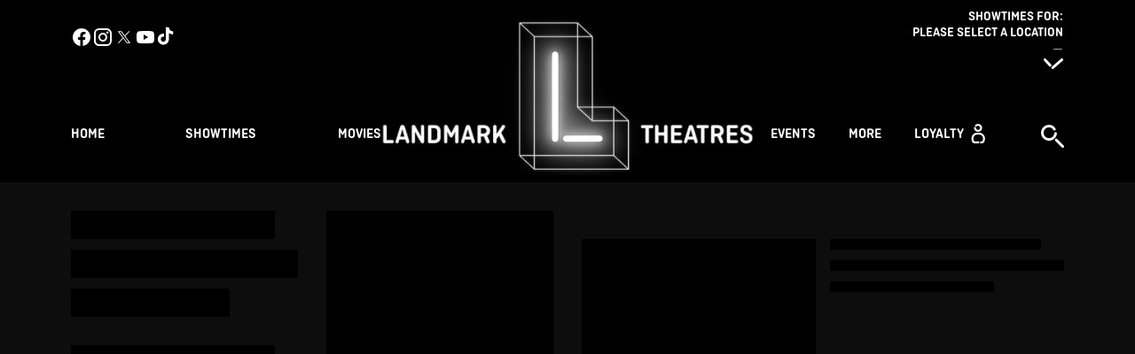

--- FILE ---
content_type: text/html; charset=UTF-8
request_url: https://www.landmarktheatres.com/movies/282012-vengeance/
body_size: 24564
content:
<!DOCTYPE html><html lang="en"><head><meta charSet="utf-8"/><meta http-equiv="x-ua-compatible" content="ie=edge"/><meta name="viewport" content="width=device-width, initial-scale=1, shrink-to-fit=no"/><meta name="generator" content="Gatsby 5.14.6"/><meta property="og:title" content=" Showtimes &amp; Tickets — Landmark Theatres" data-gatsby-head="true"/><meta name="twitter:title" content=" Showtimes &amp; Tickets — Landmark Theatres" data-gatsby-head="true"/><meta name="description" content="Browse showtimes and purchase your tickets online for  at Landmark Theatres" data-gatsby-head="true"/><meta property="og:description" content="Browse showtimes and purchase your tickets online for  at Landmark Theatres" data-gatsby-head="true"/><meta name="twitter:description" content="Browse showtimes and purchase your tickets online for  at Landmark Theatres" data-gatsby-head="true"/><meta property="og:url" content="https://www.landmarktheatres.com" data-gatsby-head="true"/><meta property="og:type" content="website" data-gatsby-head="true"/><meta name="google-site-verification" content="zA6wVEUFWvY72zB-RhZLyM3An1q-vQ1z2rGYDNx3GvE" data-gatsby-head="true"/><meta name="boapp:website:id" content="V2Vic2l0ZU1hbmFnZXJXZWJzaXRlOmUyNWU2MGNlLTRlZjUtNDFjYi1iYmY5LWZjNDhjYWRlZTM4ZQ==" data-gatsby-head="true"/><meta name="bocms:circuit:id" content="100212" data-gatsby-head="true"/><style data-href="https://cms-assets.webediamovies.pro/prod/landmarktheatres/2026-01-21/public/styles.b512ee5c456fd9642ca9.css" data-identity="gatsby-global-css">@font-face{font-family:swiper-icons;font-style:normal;font-weight:400;src:url("data:application/font-woff;charset=utf-8;base64, [base64]//wADZ2x5ZgAAAywAAADMAAAD2MHtryVoZWFkAAABbAAAADAAAAA2E2+eoWhoZWEAAAGcAAAAHwAAACQC9gDzaG10eAAAAigAAAAZAAAArgJkABFsb2NhAAAC0AAAAFoAAABaFQAUGG1heHAAAAG8AAAAHwAAACAAcABAbmFtZQAAA/gAAAE5AAACXvFdBwlwb3N0AAAFNAAAAGIAAACE5s74hXjaY2BkYGAAYpf5Hu/j+W2+MnAzMYDAzaX6QjD6/4//Bxj5GA8AuRwMYGkAPywL13jaY2BkYGA88P8Agx4j+/8fQDYfA1AEBWgDAIB2BOoAeNpjYGRgYNBh4GdgYgABEMnIABJzYNADCQAACWgAsQB42mNgYfzCOIGBlYGB0YcxjYGBwR1Kf2WQZGhhYGBiYGVmgAFGBiQQkOaawtDAoMBQxXjg/wEGPcYDDA4wNUA2CCgwsAAAO4EL6gAAeNpj2M0gyAACqxgGNWBkZ2D4/wMA+xkDdgAAAHjaY2BgYGaAYBkGRgYQiAHyGMF8FgYHIM3DwMHABGQrMOgyWDLEM1T9/w8UBfEMgLzE////P/5//f/V/xv+r4eaAAeMbAxwIUYmIMHEgKYAYjUcsDAwsLKxc3BycfPw8jEQA/[base64]/uznmfPFBNODM2K7MTQ45YEAZqGP81AmGGcF3iPqOop0r1SPTaTbVkfUe4HXj97wYE+yNwWYxwWu4v1ugWHgo3S1XdZEVqWM7ET0cfnLGxWfkgR42o2PvWrDMBSFj/IHLaF0zKjRgdiVMwScNRAoWUoH78Y2icB/yIY09An6AH2Bdu/UB+yxopYshQiEvnvu0dURgDt8QeC8PDw7Fpji3fEA4z/PEJ6YOB5hKh4dj3EvXhxPqH/SKUY3rJ7srZ4FZnh1PMAtPhwP6fl2PMJMPDgeQ4rY8YT6Gzao0eAEA409DuggmTnFnOcSCiEiLMgxCiTI6Cq5DZUd3Qmp10vO0LaLTd2cjN4fOumlc7lUYbSQcZFkutRG7g6JKZKy0RmdLY680CDnEJ+UMkpFFe1RN7nxdVpXrC4aTtnaurOnYercZg2YVmLN/d/gczfEimrE/fs/bOuq29Zmn8tloORaXgZgGa78yO9/cnXm2BpaGvq25Dv9S4E9+5SIc9PqupJKhYFSSl47+Qcr1mYNAAAAeNptw0cKwkAAAMDZJA8Q7OUJvkLsPfZ6zFVERPy8qHh2YER+3i/BP83vIBLLySsoKimrqKqpa2hp6+jq6RsYGhmbmJqZSy0sraxtbO3sHRydnEMU4uR6yx7JJXveP7WrDycAAAAAAAH//wACeNpjYGRgYOABYhkgZgJCZgZNBkYGLQZtIJsFLMYAAAw3ALgAeNolizEKgDAQBCchRbC2sFER0YD6qVQiBCv/H9ezGI6Z5XBAw8CBK/m5iQQVauVbXLnOrMZv2oLdKFa8Pjuru2hJzGabmOSLzNMzvutpB3N42mNgZGBg4GKQYzBhYMxJLMlj4GBgAYow/P/PAJJhLM6sSoWKfWCAAwDAjgbRAAB42mNgYGBkAIIbCZo5IPrmUn0hGA0AO8EFTQAA")}:root{--swiper-theme-color:#007aff}.swiper,swiper-container{display:block;list-style:none;margin-left:auto;margin-right:auto;overflow:hidden;padding:0;position:relative;z-index:1}.swiper-vertical>.swiper-wrapper{flex-direction:column}.swiper-wrapper{box-sizing:content-box;display:flex;height:100%;position:relative;transition-property:transform;transition-timing-function:var(--swiper-wrapper-transition-timing-function,initial);width:100%;z-index:1}.swiper-android .swiper-slide,.swiper-wrapper{transform:translateZ(0)}.swiper-horizontal{touch-action:pan-y}.swiper-vertical{touch-action:pan-x}.swiper-slide,swiper-slide{display:block;flex-shrink:0;height:100%;position:relative;transition-property:transform;width:100%}.swiper-slide-invisible-blank{visibility:hidden}.swiper-autoheight,.swiper-autoheight .swiper-slide{height:auto}.swiper-autoheight .swiper-wrapper{align-items:flex-start;transition-property:transform,height}.swiper-backface-hidden .swiper-slide{backface-visibility:hidden;transform:translateZ(0)}.swiper-3d.swiper-css-mode .swiper-wrapper{perspective:1200px}.swiper-3d .swiper-wrapper{transform-style:preserve-3d}.swiper-3d{perspective:1200px}.swiper-3d .swiper-cube-shadow,.swiper-3d .swiper-slide,.swiper-3d .swiper-slide-shadow,.swiper-3d .swiper-slide-shadow-bottom,.swiper-3d .swiper-slide-shadow-left,.swiper-3d .swiper-slide-shadow-right,.swiper-3d .swiper-slide-shadow-top{transform-style:preserve-3d}.swiper-3d .swiper-slide-shadow,.swiper-3d .swiper-slide-shadow-bottom,.swiper-3d .swiper-slide-shadow-left,.swiper-3d .swiper-slide-shadow-right,.swiper-3d .swiper-slide-shadow-top{height:100%;left:0;pointer-events:none;position:absolute;top:0;width:100%;z-index:10}.swiper-3d .swiper-slide-shadow{background:rgba(0,0,0,.15)}.swiper-3d .swiper-slide-shadow-left{background-image:linear-gradient(270deg,rgba(0,0,0,.5),transparent)}.swiper-3d .swiper-slide-shadow-right{background-image:linear-gradient(90deg,rgba(0,0,0,.5),transparent)}.swiper-3d .swiper-slide-shadow-top{background-image:linear-gradient(0deg,rgba(0,0,0,.5),transparent)}.swiper-3d .swiper-slide-shadow-bottom{background-image:linear-gradient(180deg,rgba(0,0,0,.5),transparent)}.swiper-css-mode>.swiper-wrapper{-ms-overflow-style:none;overflow:auto;scrollbar-width:none}.swiper-css-mode>.swiper-wrapper::-webkit-scrollbar{display:none}.swiper-css-mode>.swiper-wrapper>.swiper-slide{scroll-snap-align:start start}.swiper-horizontal.swiper-css-mode>.swiper-wrapper{scroll-snap-type:x mandatory}.swiper-vertical.swiper-css-mode>.swiper-wrapper{scroll-snap-type:y mandatory}.swiper-centered>.swiper-wrapper:before{content:"";flex-shrink:0;order:9999}.swiper-centered>.swiper-wrapper>.swiper-slide{scroll-snap-align:center center;scroll-snap-stop:always}.swiper-centered.swiper-horizontal>.swiper-wrapper>.swiper-slide:first-child{margin-inline-start:var(--swiper-centered-offset-before)}.swiper-centered.swiper-horizontal>.swiper-wrapper:before{height:100%;min-height:1px;width:var(--swiper-centered-offset-after)}.swiper-centered.swiper-vertical>.swiper-wrapper>.swiper-slide:first-child{margin-block-start:var(--swiper-centered-offset-before)}.swiper-centered.swiper-vertical>.swiper-wrapper:before{height:var(--swiper-centered-offset-after);min-width:1px;width:100%}.swiper-lazy-preloader{border:4px solid var(--swiper-preloader-color,var(--swiper-theme-color));border-radius:50%;border-top:4px solid transparent;box-sizing:border-box;height:42px;left:50%;margin-left:-21px;margin-top:-21px;position:absolute;top:50%;transform-origin:50%;width:42px;z-index:10}.swiper-watch-progress .swiper-slide-visible .swiper-lazy-preloader,.swiper:not(.swiper-watch-progress) .swiper-lazy-preloader,swiper-container:not(.swiper-watch-progress) .swiper-lazy-preloader{animation:swiper-preloader-spin 1s linear infinite}.swiper-lazy-preloader-white{--swiper-preloader-color:#fff}.swiper-lazy-preloader-black{--swiper-preloader-color:#000}@keyframes swiper-preloader-spin{0%{transform:rotate(0deg)}to{transform:rotate(1turn)}}</style><link rel="preload" href="https://cms-assets.webediamovies.pro/prod/landmarktheatres/2026-01-21/public/@fontsource/work-sans/files/work-sans-latin-400-normal.woff2" as="font" type="font/woff2" crossorigin="anonymous"/><style>@font-face {
              font-family: Work Sans;
              font-style: normal;
              font-display: swap;
              font-weight: 400;
              src: url(https://cms-assets.webediamovies.pro/prod/landmarktheatres/2026-01-21/public/@fontsource/work-sans/files/work-sans-latin-400-normal.woff2) format(woff2);
            }</style><link rel="preload" href="https://cms-assets.webediamovies.pro/prod/landmarktheatres/2026-01-21/public/@fontsource/work-sans/files/work-sans-latin-700-normal.woff2" as="font" type="font/woff2" crossorigin="anonymous"/><style>@font-face {
              font-family: Work Sans;
              font-style: normal;
              font-display: swap;
              font-weight: 700;
              src: url(https://cms-assets.webediamovies.pro/prod/landmarktheatres/2026-01-21/public/@fontsource/work-sans/files/work-sans-latin-700-normal.woff2) format(woff2);
            }</style><link rel="preload" href="https://cms-assets.webediamovies.pro/prod/landmarktheatres/2026-01-21/public/@fontsource/ubuntu/files/ubuntu-latin-300-normal.woff2" as="font" type="font/woff2" crossorigin="anonymous"/><style>@font-face {
              font-family: Ubuntu;
              font-style: normal;
              font-display: swap;
              font-weight: 300;
              src: url(https://cms-assets.webediamovies.pro/prod/landmarktheatres/2026-01-21/public/@fontsource/ubuntu/files/ubuntu-latin-300-normal.woff2) format(woff2);
            }</style><link rel="preload" href="https://cms-assets.webediamovies.pro/prod/landmarktheatres/2026-01-05/public/static/CiutadellaRounded-Lt-b62ca75e9d3d516f9afdf643b4306dcf.woff2" as="font" type="font/woff2" crossorigin="anonymous"/><link rel="preload" href="https://cms-assets.webediamovies.pro/prod/landmarktheatres/2026-01-05/public/static/CiutadellaRounded-Rg-0c67f957d0ed9ffe7d14bab35e8f1208.woff2" as="font" type="font/woff2" crossorigin="anonymous"/><link rel="preload" href="https://cms-assets.webediamovies.pro/prod/landmarktheatres/2026-01-05/public/static/CiutadellaRounded-SmBd-88bf461857428a16649a40f915def86c.woff2" as="font" type="font/woff2" crossorigin="anonymous"/><style data-emotion="css-global 1ibrrru" data-gatsby-head="true">html{--theme-ui-colors-primary:#ffffff;--theme-ui-colors-secondary:#ffffff;--theme-ui-colors-accent:#000000;--theme-ui-colors-highlight:#696969;--theme-ui-colors-muted:#3d3d3d;--theme-ui-colors-background:#000000;--theme-ui-colors-initialBackground:#000000;--theme-ui-colors-rootBackground:#000000;--theme-ui-colors-headerBackground:#000000;--theme-ui-colors-footerBackground:#3d3d3d;--theme-ui-colors-text:#ffffff;--theme-ui-colors-textAlt:#dddddd;--theme-ui-colors-readableAccent:#ffffff;--theme-ui-colors-readableOnAccent:#f7f7f7;--theme-ui-colors-readableOnFooterBackground:#f7f7f7;--theme-ui-colors-readableOnHeaderBackground:#f7f7f7;--theme-ui-colors-readableOnHighlight:#f7f7f7;--theme-ui-colors-readableOnInitialBackground:#f7f7f7;--theme-ui-colors-readableOnMuted:#f7f7f7;--theme-ui-colors-readableOnPrimary:#212020;--theme-ui-colors-readableOnReadablePrimary:#212020;--theme-ui-colors-readableOnReadableAccent:#212020;--theme-ui-colors-readableOnReadableMuted:#212020;--theme-ui-colors-readableOnReadableHighlight:#212020;--theme-ui-colors-readableOnSecondary:#212020;--theme-ui-colors-readableOnVisibleAccent:#212020;--theme-ui-colors-readableOnVisibleHighlight:#f7f7f7;--theme-ui-colors-readableOnVisibleMuted:#f7f7f7;--theme-ui-colors-readableOnVisiblePrimary:#212020;--theme-ui-colors-readablePrimary:#ffffff;--theme-ui-colors-readableSecondary:#ffffff;--theme-ui-colors-readableMuted:#ffffff;--theme-ui-colors-readableHighlight:#ffffff;--theme-ui-colors-visibleAccent:#f7f7f7;--theme-ui-colors-visibleAccentOnVisiblePrimary:#000000;--theme-ui-colors-visibleBackgroundOnAccent:#f7f7f7;--theme-ui-colors-visibleBackgroundOnMuted:#000000;--theme-ui-colors-visibleBackgroundOnPrimary:#000000;--theme-ui-colors-visibleHighlight:#696969;--theme-ui-colors-visibleMuted:#3d3d3d;--theme-ui-colors-visibleMutedOnVisiblePrimary:#3d3d3d;--theme-ui-colors-visiblePrimary:#ffffff;--theme-ui-colors-visiblePrimaryOnHeaderBackground:#ffffff;--theme-ui-colors-visibleSecondary:#ffffff;--theme-ui-colors-backgroundWithOffset:#0d0d0d;color:var(--theme-ui-colors-text);background-color:var(--theme-ui-colors-background);}html.theme-ui-__default,.theme-ui-__default html{--theme-ui-colors-primary:#ffffff;--theme-ui-colors-secondary:#ffffff;--theme-ui-colors-accent:#000000;--theme-ui-colors-highlight:#696969;--theme-ui-colors-muted:#3d3d3d;--theme-ui-colors-background:#000000;--theme-ui-colors-initialBackground:#000000;--theme-ui-colors-rootBackground:#000000;--theme-ui-colors-headerBackground:#000000;--theme-ui-colors-footerBackground:#3d3d3d;--theme-ui-colors-text:#ffffff;--theme-ui-colors-textAlt:#dddddd;--theme-ui-colors-readableAccent:#ffffff;--theme-ui-colors-readableOnAccent:#f7f7f7;--theme-ui-colors-readableOnFooterBackground:#f7f7f7;--theme-ui-colors-readableOnHeaderBackground:#f7f7f7;--theme-ui-colors-readableOnHighlight:#f7f7f7;--theme-ui-colors-readableOnInitialBackground:#f7f7f7;--theme-ui-colors-readableOnMuted:#f7f7f7;--theme-ui-colors-readableOnPrimary:#212020;--theme-ui-colors-readableOnReadablePrimary:#212020;--theme-ui-colors-readableOnReadableAccent:#212020;--theme-ui-colors-readableOnReadableMuted:#212020;--theme-ui-colors-readableOnReadableHighlight:#212020;--theme-ui-colors-readableOnSecondary:#212020;--theme-ui-colors-readableOnVisibleAccent:#212020;--theme-ui-colors-readableOnVisibleHighlight:#f7f7f7;--theme-ui-colors-readableOnVisibleMuted:#f7f7f7;--theme-ui-colors-readableOnVisiblePrimary:#212020;--theme-ui-colors-readablePrimary:#ffffff;--theme-ui-colors-readableSecondary:#ffffff;--theme-ui-colors-readableMuted:#ffffff;--theme-ui-colors-readableHighlight:#ffffff;--theme-ui-colors-visibleAccent:#f7f7f7;--theme-ui-colors-visibleAccentOnVisiblePrimary:#000000;--theme-ui-colors-visibleBackgroundOnAccent:#f7f7f7;--theme-ui-colors-visibleBackgroundOnMuted:#000000;--theme-ui-colors-visibleBackgroundOnPrimary:#000000;--theme-ui-colors-visibleHighlight:#696969;--theme-ui-colors-visibleMuted:#3d3d3d;--theme-ui-colors-visibleMutedOnVisiblePrimary:#3d3d3d;--theme-ui-colors-visiblePrimary:#ffffff;--theme-ui-colors-visiblePrimaryOnHeaderBackground:#ffffff;--theme-ui-colors-visibleSecondary:#ffffff;--theme-ui-colors-backgroundWithOffset:#0d0d0d;}html.theme-ui-light,.theme-ui-light html{--theme-ui-colors-primary:#ffffff;--theme-ui-colors-secondary:#ffffff;--theme-ui-colors-accent:#000000;--theme-ui-colors-highlight:#696969;--theme-ui-colors-muted:#3d3d3d;--theme-ui-colors-background:#000000;--theme-ui-colors-initialBackground:#000000;--theme-ui-colors-rootBackground:#000000;--theme-ui-colors-headerBackground:#000000;--theme-ui-colors-footerBackground:#3d3d3d;--theme-ui-colors-text:#ffffff;--theme-ui-colors-textAlt:#dddddd;--theme-ui-colors-readableAccent:#ffffff;--theme-ui-colors-readableOnAccent:#f7f7f7;--theme-ui-colors-readableOnFooterBackground:#f7f7f7;--theme-ui-colors-readableOnHeaderBackground:#f7f7f7;--theme-ui-colors-readableOnHighlight:#f7f7f7;--theme-ui-colors-readableOnInitialBackground:#f7f7f7;--theme-ui-colors-readableOnMuted:#f7f7f7;--theme-ui-colors-readableOnPrimary:#212020;--theme-ui-colors-readableOnReadablePrimary:#212020;--theme-ui-colors-readableOnReadableAccent:#212020;--theme-ui-colors-readableOnReadableMuted:#212020;--theme-ui-colors-readableOnReadableHighlight:#212020;--theme-ui-colors-readableOnSecondary:#212020;--theme-ui-colors-readableOnVisibleAccent:#212020;--theme-ui-colors-readableOnVisibleHighlight:#f7f7f7;--theme-ui-colors-readableOnVisibleMuted:#f7f7f7;--theme-ui-colors-readableOnVisiblePrimary:#212020;--theme-ui-colors-readablePrimary:#ffffff;--theme-ui-colors-readableSecondary:#ffffff;--theme-ui-colors-readableMuted:#ffffff;--theme-ui-colors-readableHighlight:#ffffff;--theme-ui-colors-visibleAccent:#f7f7f7;--theme-ui-colors-visibleAccentOnVisiblePrimary:#000000;--theme-ui-colors-visibleBackgroundOnAccent:#f7f7f7;--theme-ui-colors-visibleBackgroundOnMuted:#000000;--theme-ui-colors-visibleBackgroundOnPrimary:#000000;--theme-ui-colors-visibleHighlight:#696969;--theme-ui-colors-visibleMuted:#3d3d3d;--theme-ui-colors-visibleMutedOnVisiblePrimary:#3d3d3d;--theme-ui-colors-visiblePrimary:#ffffff;--theme-ui-colors-visiblePrimaryOnHeaderBackground:#ffffff;--theme-ui-colors-visibleSecondary:#ffffff;--theme-ui-colors-backgroundWithOffset:#0d0d0d;}html.theme-ui-dark,.theme-ui-dark html{--theme-ui-colors-primary:#ffffff;--theme-ui-colors-secondary:#ffffff;--theme-ui-colors-accent:#000000;--theme-ui-colors-highlight:#696969;--theme-ui-colors-muted:#3d3d3d;--theme-ui-colors-background:#000000;--theme-ui-colors-initialBackground:#000000;--theme-ui-colors-rootBackground:#000000;--theme-ui-colors-headerBackground:#000000;--theme-ui-colors-footerBackground:#3d3d3d;--theme-ui-colors-text:#ffffff;--theme-ui-colors-textAlt:#dddddd;--theme-ui-colors-readableAccent:#ffffff;--theme-ui-colors-readableOnAccent:#f7f7f7;--theme-ui-colors-readableOnFooterBackground:#f7f7f7;--theme-ui-colors-readableOnHeaderBackground:#f7f7f7;--theme-ui-colors-readableOnHighlight:#f7f7f7;--theme-ui-colors-readableOnInitialBackground:#f7f7f7;--theme-ui-colors-readableOnMuted:#f7f7f7;--theme-ui-colors-readableOnPrimary:#212020;--theme-ui-colors-readableOnReadablePrimary:#212020;--theme-ui-colors-readableOnReadableAccent:#212020;--theme-ui-colors-readableOnReadableMuted:#212020;--theme-ui-colors-readableOnReadableHighlight:#212020;--theme-ui-colors-readableOnSecondary:#212020;--theme-ui-colors-readableOnVisibleAccent:#212020;--theme-ui-colors-readableOnVisibleHighlight:#f7f7f7;--theme-ui-colors-readableOnVisibleMuted:#f7f7f7;--theme-ui-colors-readableOnVisiblePrimary:#212020;--theme-ui-colors-readablePrimary:#ffffff;--theme-ui-colors-readableSecondary:#ffffff;--theme-ui-colors-readableMuted:#ffffff;--theme-ui-colors-readableHighlight:#ffffff;--theme-ui-colors-visibleAccent:#f7f7f7;--theme-ui-colors-visibleAccentOnVisiblePrimary:#000000;--theme-ui-colors-visibleBackgroundOnAccent:#f7f7f7;--theme-ui-colors-visibleBackgroundOnMuted:#000000;--theme-ui-colors-visibleBackgroundOnPrimary:#000000;--theme-ui-colors-visibleHighlight:#696969;--theme-ui-colors-visibleMuted:#3d3d3d;--theme-ui-colors-visibleMutedOnVisiblePrimary:#3d3d3d;--theme-ui-colors-visiblePrimary:#ffffff;--theme-ui-colors-visiblePrimaryOnHeaderBackground:#ffffff;--theme-ui-colors-visibleSecondary:#ffffff;--theme-ui-colors-backgroundWithOffset:#0d0d0d;}</style><style data-emotion="css-global re5puz" data-gatsby-head="true">*{box-sizing:border-box;}html{background-color:#000000;box-sizing:border-box;color:var(--theme-ui-colors-text);font-family:Ciutadella,sans-serif;font-size:15px;font-weight:body;height:100%;line-height:1.65;margin:0px;overflow-x:hidden;overflow-y:scroll;padding:0px;word-wrap:break-word;}@media screen and (min-width: 768px){html{font-size:16px;}}body{margin:0px;}</style><title data-gatsby-head="true"> Showtimes &amp; Tickets — Landmark Theatres</title><link rel="icon" type="image/png" href="https://cms-assets.webediamovies.pro/cdn-cgi/image/width=192,height=192,fit=contain,quality=100/production/2/5b5be1f620eba62d2ae3764ee49ce54e.png" sizes="192x192" data-gatsby-head="true"/><link rel="icon" type="image/png" href="https://cms-assets.webediamovies.pro/cdn-cgi/image/width=48,height=48,fit=contain,quality=100/production/2/5b5be1f620eba62d2ae3764ee49ce54e.png" sizes="48x48" data-gatsby-head="true"/><link rel="icon" type="image/png" href="https://cms-assets.webediamovies.pro/cdn-cgi/image/width=32,height=32,fit=contain,quality=100/production/2/5b5be1f620eba62d2ae3764ee49ce54e.png" sizes="32x32" data-gatsby-head="true"/><link rel="icon" type="image/png" href="https://cms-assets.webediamovies.pro/cdn-cgi/image/width=16,height=16,fit=contain,quality=100/production/2/5b5be1f620eba62d2ae3764ee49ce54e.png" sizes="16x16" data-gatsby-head="true"/><link rel="apple-touch-icon" type="image/png" href="https://cms-assets.webediamovies.pro/cdn-cgi/image/width=180,height=180,fit=contain,quality=100/production/2/5b5be1f620eba62d2ae3764ee49ce54e.png" sizes="180x180" data-gatsby-head="true"/><link rel="apple-touch-icon" type="image/png" href="https://cms-assets.webediamovies.pro/cdn-cgi/image/width=167,height=167,fit=contain,quality=100/production/2/5b5be1f620eba62d2ae3764ee49ce54e.png" sizes="167x167" data-gatsby-head="true"/></head><body><script>(function() { try {
  var mode = localStorage.getItem('theme-ui-color-mode');
  if (!mode) return
  document.documentElement.classList.add('theme-ui-' + mode);
} catch (e) {} })();</script><div id="___gatsby"><style data-emotion="css-global 1ibrrru">html{--theme-ui-colors-primary:#ffffff;--theme-ui-colors-secondary:#ffffff;--theme-ui-colors-accent:#000000;--theme-ui-colors-highlight:#696969;--theme-ui-colors-muted:#3d3d3d;--theme-ui-colors-background:#000000;--theme-ui-colors-initialBackground:#000000;--theme-ui-colors-rootBackground:#000000;--theme-ui-colors-headerBackground:#000000;--theme-ui-colors-footerBackground:#3d3d3d;--theme-ui-colors-text:#ffffff;--theme-ui-colors-textAlt:#dddddd;--theme-ui-colors-readableAccent:#ffffff;--theme-ui-colors-readableOnAccent:#f7f7f7;--theme-ui-colors-readableOnFooterBackground:#f7f7f7;--theme-ui-colors-readableOnHeaderBackground:#f7f7f7;--theme-ui-colors-readableOnHighlight:#f7f7f7;--theme-ui-colors-readableOnInitialBackground:#f7f7f7;--theme-ui-colors-readableOnMuted:#f7f7f7;--theme-ui-colors-readableOnPrimary:#212020;--theme-ui-colors-readableOnReadablePrimary:#212020;--theme-ui-colors-readableOnReadableAccent:#212020;--theme-ui-colors-readableOnReadableMuted:#212020;--theme-ui-colors-readableOnReadableHighlight:#212020;--theme-ui-colors-readableOnSecondary:#212020;--theme-ui-colors-readableOnVisibleAccent:#212020;--theme-ui-colors-readableOnVisibleHighlight:#f7f7f7;--theme-ui-colors-readableOnVisibleMuted:#f7f7f7;--theme-ui-colors-readableOnVisiblePrimary:#212020;--theme-ui-colors-readablePrimary:#ffffff;--theme-ui-colors-readableSecondary:#ffffff;--theme-ui-colors-readableMuted:#ffffff;--theme-ui-colors-readableHighlight:#ffffff;--theme-ui-colors-visibleAccent:#f7f7f7;--theme-ui-colors-visibleAccentOnVisiblePrimary:#000000;--theme-ui-colors-visibleBackgroundOnAccent:#f7f7f7;--theme-ui-colors-visibleBackgroundOnMuted:#000000;--theme-ui-colors-visibleBackgroundOnPrimary:#000000;--theme-ui-colors-visibleHighlight:#696969;--theme-ui-colors-visibleMuted:#3d3d3d;--theme-ui-colors-visibleMutedOnVisiblePrimary:#3d3d3d;--theme-ui-colors-visiblePrimary:#ffffff;--theme-ui-colors-visiblePrimaryOnHeaderBackground:#ffffff;--theme-ui-colors-visibleSecondary:#ffffff;--theme-ui-colors-backgroundWithOffset:#0d0d0d;color:var(--theme-ui-colors-text);background-color:var(--theme-ui-colors-background);}html.theme-ui-__default,.theme-ui-__default html{--theme-ui-colors-primary:#ffffff;--theme-ui-colors-secondary:#ffffff;--theme-ui-colors-accent:#000000;--theme-ui-colors-highlight:#696969;--theme-ui-colors-muted:#3d3d3d;--theme-ui-colors-background:#000000;--theme-ui-colors-initialBackground:#000000;--theme-ui-colors-rootBackground:#000000;--theme-ui-colors-headerBackground:#000000;--theme-ui-colors-footerBackground:#3d3d3d;--theme-ui-colors-text:#ffffff;--theme-ui-colors-textAlt:#dddddd;--theme-ui-colors-readableAccent:#ffffff;--theme-ui-colors-readableOnAccent:#f7f7f7;--theme-ui-colors-readableOnFooterBackground:#f7f7f7;--theme-ui-colors-readableOnHeaderBackground:#f7f7f7;--theme-ui-colors-readableOnHighlight:#f7f7f7;--theme-ui-colors-readableOnInitialBackground:#f7f7f7;--theme-ui-colors-readableOnMuted:#f7f7f7;--theme-ui-colors-readableOnPrimary:#212020;--theme-ui-colors-readableOnReadablePrimary:#212020;--theme-ui-colors-readableOnReadableAccent:#212020;--theme-ui-colors-readableOnReadableMuted:#212020;--theme-ui-colors-readableOnReadableHighlight:#212020;--theme-ui-colors-readableOnSecondary:#212020;--theme-ui-colors-readableOnVisibleAccent:#212020;--theme-ui-colors-readableOnVisibleHighlight:#f7f7f7;--theme-ui-colors-readableOnVisibleMuted:#f7f7f7;--theme-ui-colors-readableOnVisiblePrimary:#212020;--theme-ui-colors-readablePrimary:#ffffff;--theme-ui-colors-readableSecondary:#ffffff;--theme-ui-colors-readableMuted:#ffffff;--theme-ui-colors-readableHighlight:#ffffff;--theme-ui-colors-visibleAccent:#f7f7f7;--theme-ui-colors-visibleAccentOnVisiblePrimary:#000000;--theme-ui-colors-visibleBackgroundOnAccent:#f7f7f7;--theme-ui-colors-visibleBackgroundOnMuted:#000000;--theme-ui-colors-visibleBackgroundOnPrimary:#000000;--theme-ui-colors-visibleHighlight:#696969;--theme-ui-colors-visibleMuted:#3d3d3d;--theme-ui-colors-visibleMutedOnVisiblePrimary:#3d3d3d;--theme-ui-colors-visiblePrimary:#ffffff;--theme-ui-colors-visiblePrimaryOnHeaderBackground:#ffffff;--theme-ui-colors-visibleSecondary:#ffffff;--theme-ui-colors-backgroundWithOffset:#0d0d0d;}html.theme-ui-light,.theme-ui-light html{--theme-ui-colors-primary:#ffffff;--theme-ui-colors-secondary:#ffffff;--theme-ui-colors-accent:#000000;--theme-ui-colors-highlight:#696969;--theme-ui-colors-muted:#3d3d3d;--theme-ui-colors-background:#000000;--theme-ui-colors-initialBackground:#000000;--theme-ui-colors-rootBackground:#000000;--theme-ui-colors-headerBackground:#000000;--theme-ui-colors-footerBackground:#3d3d3d;--theme-ui-colors-text:#ffffff;--theme-ui-colors-textAlt:#dddddd;--theme-ui-colors-readableAccent:#ffffff;--theme-ui-colors-readableOnAccent:#f7f7f7;--theme-ui-colors-readableOnFooterBackground:#f7f7f7;--theme-ui-colors-readableOnHeaderBackground:#f7f7f7;--theme-ui-colors-readableOnHighlight:#f7f7f7;--theme-ui-colors-readableOnInitialBackground:#f7f7f7;--theme-ui-colors-readableOnMuted:#f7f7f7;--theme-ui-colors-readableOnPrimary:#212020;--theme-ui-colors-readableOnReadablePrimary:#212020;--theme-ui-colors-readableOnReadableAccent:#212020;--theme-ui-colors-readableOnReadableMuted:#212020;--theme-ui-colors-readableOnReadableHighlight:#212020;--theme-ui-colors-readableOnSecondary:#212020;--theme-ui-colors-readableOnVisibleAccent:#212020;--theme-ui-colors-readableOnVisibleHighlight:#f7f7f7;--theme-ui-colors-readableOnVisibleMuted:#f7f7f7;--theme-ui-colors-readableOnVisiblePrimary:#212020;--theme-ui-colors-readablePrimary:#ffffff;--theme-ui-colors-readableSecondary:#ffffff;--theme-ui-colors-readableMuted:#ffffff;--theme-ui-colors-readableHighlight:#ffffff;--theme-ui-colors-visibleAccent:#f7f7f7;--theme-ui-colors-visibleAccentOnVisiblePrimary:#000000;--theme-ui-colors-visibleBackgroundOnAccent:#f7f7f7;--theme-ui-colors-visibleBackgroundOnMuted:#000000;--theme-ui-colors-visibleBackgroundOnPrimary:#000000;--theme-ui-colors-visibleHighlight:#696969;--theme-ui-colors-visibleMuted:#3d3d3d;--theme-ui-colors-visibleMutedOnVisiblePrimary:#3d3d3d;--theme-ui-colors-visiblePrimary:#ffffff;--theme-ui-colors-visiblePrimaryOnHeaderBackground:#ffffff;--theme-ui-colors-visibleSecondary:#ffffff;--theme-ui-colors-backgroundWithOffset:#0d0d0d;}html.theme-ui-dark,.theme-ui-dark html{--theme-ui-colors-primary:#ffffff;--theme-ui-colors-secondary:#ffffff;--theme-ui-colors-accent:#000000;--theme-ui-colors-highlight:#696969;--theme-ui-colors-muted:#3d3d3d;--theme-ui-colors-background:#000000;--theme-ui-colors-initialBackground:#000000;--theme-ui-colors-rootBackground:#000000;--theme-ui-colors-headerBackground:#000000;--theme-ui-colors-footerBackground:#3d3d3d;--theme-ui-colors-text:#ffffff;--theme-ui-colors-textAlt:#dddddd;--theme-ui-colors-readableAccent:#ffffff;--theme-ui-colors-readableOnAccent:#f7f7f7;--theme-ui-colors-readableOnFooterBackground:#f7f7f7;--theme-ui-colors-readableOnHeaderBackground:#f7f7f7;--theme-ui-colors-readableOnHighlight:#f7f7f7;--theme-ui-colors-readableOnInitialBackground:#f7f7f7;--theme-ui-colors-readableOnMuted:#f7f7f7;--theme-ui-colors-readableOnPrimary:#212020;--theme-ui-colors-readableOnReadablePrimary:#212020;--theme-ui-colors-readableOnReadableAccent:#212020;--theme-ui-colors-readableOnReadableMuted:#212020;--theme-ui-colors-readableOnReadableHighlight:#212020;--theme-ui-colors-readableOnSecondary:#212020;--theme-ui-colors-readableOnVisibleAccent:#212020;--theme-ui-colors-readableOnVisibleHighlight:#f7f7f7;--theme-ui-colors-readableOnVisibleMuted:#f7f7f7;--theme-ui-colors-readableOnVisiblePrimary:#212020;--theme-ui-colors-readablePrimary:#ffffff;--theme-ui-colors-readableSecondary:#ffffff;--theme-ui-colors-readableMuted:#ffffff;--theme-ui-colors-readableHighlight:#ffffff;--theme-ui-colors-visibleAccent:#f7f7f7;--theme-ui-colors-visibleAccentOnVisiblePrimary:#000000;--theme-ui-colors-visibleBackgroundOnAccent:#f7f7f7;--theme-ui-colors-visibleBackgroundOnMuted:#000000;--theme-ui-colors-visibleBackgroundOnPrimary:#000000;--theme-ui-colors-visibleHighlight:#696969;--theme-ui-colors-visibleMuted:#3d3d3d;--theme-ui-colors-visibleMutedOnVisiblePrimary:#3d3d3d;--theme-ui-colors-visiblePrimary:#ffffff;--theme-ui-colors-visiblePrimaryOnHeaderBackground:#ffffff;--theme-ui-colors-visibleSecondary:#ffffff;--theme-ui-colors-backgroundWithOffset:#0d0d0d;}</style><style data-emotion="css-global re5puz">*{box-sizing:border-box;}html{background-color:#000000;box-sizing:border-box;color:var(--theme-ui-colors-text);font-family:Ciutadella,sans-serif;font-size:15px;font-weight:body;height:100%;line-height:1.65;margin:0px;overflow-x:hidden;overflow-y:scroll;padding:0px;word-wrap:break-word;}@media screen and (min-width: 768px){html{font-size:16px;}}body{margin:0px;}</style><div style="outline:none" tabindex="-1" id="gatsby-focus-wrapper"><style data-emotion="css p8ensr">.css-p8ensr{--theme-ui-colors-primary:#ffffff;--theme-ui-colors-secondary:#ffffff;--theme-ui-colors-accent:#000000;--theme-ui-colors-highlight:#696969;--theme-ui-colors-muted:#3d3d3d;--theme-ui-colors-background:#000000;--theme-ui-colors-initialBackground:#000000;--theme-ui-colors-rootBackground:#000000;--theme-ui-colors-headerBackground:#000000;--theme-ui-colors-footerBackground:#3d3d3d;--theme-ui-colors-text:#ffffff;--theme-ui-colors-textAlt:#dddddd;--theme-ui-colors-readableAccent:#ffffff;--theme-ui-colors-readableOnAccent:#f7f7f7;--theme-ui-colors-readableOnFooterBackground:#f7f7f7;--theme-ui-colors-readableOnHeaderBackground:#f7f7f7;--theme-ui-colors-readableOnHighlight:#f7f7f7;--theme-ui-colors-readableOnInitialBackground:#f7f7f7;--theme-ui-colors-readableOnMuted:#f7f7f7;--theme-ui-colors-readableOnPrimary:#212020;--theme-ui-colors-readableOnReadablePrimary:#212020;--theme-ui-colors-readableOnReadableAccent:#212020;--theme-ui-colors-readableOnReadableMuted:#212020;--theme-ui-colors-readableOnReadableHighlight:#212020;--theme-ui-colors-readableOnSecondary:#212020;--theme-ui-colors-readableOnVisibleAccent:#212020;--theme-ui-colors-readableOnVisibleHighlight:#f7f7f7;--theme-ui-colors-readableOnVisibleMuted:#f7f7f7;--theme-ui-colors-readableOnVisiblePrimary:#212020;--theme-ui-colors-readablePrimary:#ffffff;--theme-ui-colors-readableSecondary:#ffffff;--theme-ui-colors-readableMuted:#ffffff;--theme-ui-colors-readableHighlight:#ffffff;--theme-ui-colors-visibleAccent:#f7f7f7;--theme-ui-colors-visibleAccentOnVisiblePrimary:#000000;--theme-ui-colors-visibleBackgroundOnAccent:#f7f7f7;--theme-ui-colors-visibleBackgroundOnMuted:#000000;--theme-ui-colors-visibleBackgroundOnPrimary:#000000;--theme-ui-colors-visibleHighlight:#696969;--theme-ui-colors-visibleMuted:#3d3d3d;--theme-ui-colors-visibleMutedOnVisiblePrimary:#3d3d3d;--theme-ui-colors-visiblePrimary:#ffffff;--theme-ui-colors-visiblePrimaryOnHeaderBackground:#ffffff;--theme-ui-colors-visibleSecondary:#ffffff;--theme-ui-colors-backgroundWithOffset:#0d0d0d;}.css-p8ensr.theme-ui-__default,.theme-ui-__default .css-p8ensr{--theme-ui-colors-primary:#ffffff;--theme-ui-colors-secondary:#ffffff;--theme-ui-colors-accent:#000000;--theme-ui-colors-highlight:#696969;--theme-ui-colors-muted:#3d3d3d;--theme-ui-colors-background:#000000;--theme-ui-colors-initialBackground:#000000;--theme-ui-colors-rootBackground:#000000;--theme-ui-colors-headerBackground:#000000;--theme-ui-colors-footerBackground:#3d3d3d;--theme-ui-colors-text:#ffffff;--theme-ui-colors-textAlt:#dddddd;--theme-ui-colors-readableAccent:#ffffff;--theme-ui-colors-readableOnAccent:#f7f7f7;--theme-ui-colors-readableOnFooterBackground:#f7f7f7;--theme-ui-colors-readableOnHeaderBackground:#f7f7f7;--theme-ui-colors-readableOnHighlight:#f7f7f7;--theme-ui-colors-readableOnInitialBackground:#f7f7f7;--theme-ui-colors-readableOnMuted:#f7f7f7;--theme-ui-colors-readableOnPrimary:#212020;--theme-ui-colors-readableOnReadablePrimary:#212020;--theme-ui-colors-readableOnReadableAccent:#212020;--theme-ui-colors-readableOnReadableMuted:#212020;--theme-ui-colors-readableOnReadableHighlight:#212020;--theme-ui-colors-readableOnSecondary:#212020;--theme-ui-colors-readableOnVisibleAccent:#212020;--theme-ui-colors-readableOnVisibleHighlight:#f7f7f7;--theme-ui-colors-readableOnVisibleMuted:#f7f7f7;--theme-ui-colors-readableOnVisiblePrimary:#212020;--theme-ui-colors-readablePrimary:#ffffff;--theme-ui-colors-readableSecondary:#ffffff;--theme-ui-colors-readableMuted:#ffffff;--theme-ui-colors-readableHighlight:#ffffff;--theme-ui-colors-visibleAccent:#f7f7f7;--theme-ui-colors-visibleAccentOnVisiblePrimary:#000000;--theme-ui-colors-visibleBackgroundOnAccent:#f7f7f7;--theme-ui-colors-visibleBackgroundOnMuted:#000000;--theme-ui-colors-visibleBackgroundOnPrimary:#000000;--theme-ui-colors-visibleHighlight:#696969;--theme-ui-colors-visibleMuted:#3d3d3d;--theme-ui-colors-visibleMutedOnVisiblePrimary:#3d3d3d;--theme-ui-colors-visiblePrimary:#ffffff;--theme-ui-colors-visiblePrimaryOnHeaderBackground:#ffffff;--theme-ui-colors-visibleSecondary:#ffffff;--theme-ui-colors-backgroundWithOffset:#0d0d0d;}.css-p8ensr.theme-ui-light,.theme-ui-light .css-p8ensr{--theme-ui-colors-primary:#ffffff;--theme-ui-colors-secondary:#ffffff;--theme-ui-colors-accent:#000000;--theme-ui-colors-highlight:#696969;--theme-ui-colors-muted:#3d3d3d;--theme-ui-colors-background:#000000;--theme-ui-colors-initialBackground:#000000;--theme-ui-colors-rootBackground:#000000;--theme-ui-colors-headerBackground:#000000;--theme-ui-colors-footerBackground:#3d3d3d;--theme-ui-colors-text:#ffffff;--theme-ui-colors-textAlt:#dddddd;--theme-ui-colors-readableAccent:#ffffff;--theme-ui-colors-readableOnAccent:#f7f7f7;--theme-ui-colors-readableOnFooterBackground:#f7f7f7;--theme-ui-colors-readableOnHeaderBackground:#f7f7f7;--theme-ui-colors-readableOnHighlight:#f7f7f7;--theme-ui-colors-readableOnInitialBackground:#f7f7f7;--theme-ui-colors-readableOnMuted:#f7f7f7;--theme-ui-colors-readableOnPrimary:#212020;--theme-ui-colors-readableOnReadablePrimary:#212020;--theme-ui-colors-readableOnReadableAccent:#212020;--theme-ui-colors-readableOnReadableMuted:#212020;--theme-ui-colors-readableOnReadableHighlight:#212020;--theme-ui-colors-readableOnSecondary:#212020;--theme-ui-colors-readableOnVisibleAccent:#212020;--theme-ui-colors-readableOnVisibleHighlight:#f7f7f7;--theme-ui-colors-readableOnVisibleMuted:#f7f7f7;--theme-ui-colors-readableOnVisiblePrimary:#212020;--theme-ui-colors-readablePrimary:#ffffff;--theme-ui-colors-readableSecondary:#ffffff;--theme-ui-colors-readableMuted:#ffffff;--theme-ui-colors-readableHighlight:#ffffff;--theme-ui-colors-visibleAccent:#f7f7f7;--theme-ui-colors-visibleAccentOnVisiblePrimary:#000000;--theme-ui-colors-visibleBackgroundOnAccent:#f7f7f7;--theme-ui-colors-visibleBackgroundOnMuted:#000000;--theme-ui-colors-visibleBackgroundOnPrimary:#000000;--theme-ui-colors-visibleHighlight:#696969;--theme-ui-colors-visibleMuted:#3d3d3d;--theme-ui-colors-visibleMutedOnVisiblePrimary:#3d3d3d;--theme-ui-colors-visiblePrimary:#ffffff;--theme-ui-colors-visiblePrimaryOnHeaderBackground:#ffffff;--theme-ui-colors-visibleSecondary:#ffffff;--theme-ui-colors-backgroundWithOffset:#0d0d0d;}.css-p8ensr.theme-ui-dark,.theme-ui-dark .css-p8ensr{--theme-ui-colors-primary:#ffffff;--theme-ui-colors-secondary:#ffffff;--theme-ui-colors-accent:#000000;--theme-ui-colors-highlight:#696969;--theme-ui-colors-muted:#3d3d3d;--theme-ui-colors-background:#000000;--theme-ui-colors-initialBackground:#000000;--theme-ui-colors-rootBackground:#000000;--theme-ui-colors-headerBackground:#000000;--theme-ui-colors-footerBackground:#3d3d3d;--theme-ui-colors-text:#ffffff;--theme-ui-colors-textAlt:#dddddd;--theme-ui-colors-readableAccent:#ffffff;--theme-ui-colors-readableOnAccent:#f7f7f7;--theme-ui-colors-readableOnFooterBackground:#f7f7f7;--theme-ui-colors-readableOnHeaderBackground:#f7f7f7;--theme-ui-colors-readableOnHighlight:#f7f7f7;--theme-ui-colors-readableOnInitialBackground:#f7f7f7;--theme-ui-colors-readableOnMuted:#f7f7f7;--theme-ui-colors-readableOnPrimary:#212020;--theme-ui-colors-readableOnReadablePrimary:#212020;--theme-ui-colors-readableOnReadableAccent:#212020;--theme-ui-colors-readableOnReadableMuted:#212020;--theme-ui-colors-readableOnReadableHighlight:#212020;--theme-ui-colors-readableOnSecondary:#212020;--theme-ui-colors-readableOnVisibleAccent:#212020;--theme-ui-colors-readableOnVisibleHighlight:#f7f7f7;--theme-ui-colors-readableOnVisibleMuted:#f7f7f7;--theme-ui-colors-readableOnVisiblePrimary:#212020;--theme-ui-colors-readablePrimary:#ffffff;--theme-ui-colors-readableSecondary:#ffffff;--theme-ui-colors-readableMuted:#ffffff;--theme-ui-colors-readableHighlight:#ffffff;--theme-ui-colors-visibleAccent:#f7f7f7;--theme-ui-colors-visibleAccentOnVisiblePrimary:#000000;--theme-ui-colors-visibleBackgroundOnAccent:#f7f7f7;--theme-ui-colors-visibleBackgroundOnMuted:#000000;--theme-ui-colors-visibleBackgroundOnPrimary:#000000;--theme-ui-colors-visibleHighlight:#696969;--theme-ui-colors-visibleMuted:#3d3d3d;--theme-ui-colors-visibleMutedOnVisiblePrimary:#3d3d3d;--theme-ui-colors-visiblePrimary:#ffffff;--theme-ui-colors-visiblePrimaryOnHeaderBackground:#ffffff;--theme-ui-colors-visibleSecondary:#ffffff;--theme-ui-colors-backgroundWithOffset:#0d0d0d;}</style><div data-themeui-nested-provider="true" class="css-p8ensr"><style data-emotion="css-global nyyqlb"></style><style data-emotion="css-global 1o601wl">body,#___gatsby,#gatsby-focus-wrapper,#gatsby-focus-wrapper>div[data-themeui-nested-provider]{height:100%;}.pageWrapper{width:100%;overflow-x:clip;}@font-face{font-display:swap;font-family:Ciutadella;font-weight:400;src:url(https://cms-assets.webediamovies.pro/prod/landmarktheatres/2026-01-05/public/static/CiutadellaRounded-Lt-b62ca75e9d3d516f9afdf643b4306dcf.woff2) format("woff2");}@font-face{font-display:swap;font-family:Ciutadella;font-weight:500;src:url(https://cms-assets.webediamovies.pro/prod/landmarktheatres/2026-01-05/public/static/CiutadellaRounded-Rg-0c67f957d0ed9ffe7d14bab35e8f1208.woff2) format("woff2");}@font-face{font-display:swap;font-family:Ciutadella;font-weight:600;src:url(https://cms-assets.webediamovies.pro/prod/landmarktheatres/2026-01-05/public/static/CiutadellaRounded-SmBd-88bf461857428a16649a40f915def86c.woff2) format("woff2");}</style><style data-emotion="css-global 1jc1lp6">.grecaptcha-badge{display:none;}</style><style data-emotion="css-global 1jc1lp6">.grecaptcha-badge{display:none;}</style><style data-emotion="css ba22zs">.css-ba22zs{background-color:var(--theme-ui-colors-background);box-shadow:0 6px 24px rgba(0,0,0,.15);display:-webkit-box;display:-webkit-flex;display:-ms-flexbox;display:flex;-webkit-flex-direction:column;-ms-flex-direction:column;flex-direction:column;min-height:100%;}</style><div class="css-ba22zs"><style data-emotion="css-global zaxxii">html{scroll-padding-top:200px;}</style><style data-emotion="css 1h5vm0c">.css-1h5vm0c{position:-webkit-sticky;position:sticky;top:0px;z-index:400;}</style><div class="css-1h5vm0c"><div data-themeui-nested-provider="true" class="css-p8ensr"><style data-emotion="css iyzfrg">.css-iyzfrg{background-color:var(--theme-ui-colors-background);color:var(--theme-ui-colors-text);}</style><header class="css-iyzfrg"><style data-emotion="css 3qkc0o">.css-3qkc0o{box-sizing:border-box;margin:0;min-width:0;width:100%;max-width:100%;margin-left:auto;margin-right:auto;max-width:100%;padding-left:10px;padding-right:10px;width:100%;}@media screen and (min-width: 640px){.css-3qkc0o{max-width:620px;padding-left:0px;padding-right:0px;}}@media screen and (min-width: 768px){.css-3qkc0o{max-width:744px;padding-left:0px;padding-right:0px;}}@media screen and (min-width: 1024px){.css-3qkc0o{max-width:892px;padding-left:0px;padding-right:0px;}}@media screen and (min-width: 1280px){.css-3qkc0o{max-width:1120px;padding-left:0px;padding-right:0px;}}@media screen and (min-width: 1600px){.css-3qkc0o{max-width:1440px;padding-left:0px;padding-right:0px;}}</style><div class="css-3qkc0o"><style data-emotion="css 1tmw3j0">.css-1tmw3j0{display:block;}@media screen and (min-width: 1024px){.css-1tmw3j0{display:block;}}</style><div class="css-1tmw3j0"><style data-emotion="css 1vchf7u">.css-1vchf7u{--theme-ui-colors-primary:#ffffff;--theme-ui-colors-secondary:#ffffff;--theme-ui-colors-accent:#000000;--theme-ui-colors-highlight:#696969;--theme-ui-colors-muted:#3d3d3d;--theme-ui-colors-background:#000000;--theme-ui-colors-initialBackground:#000000;--theme-ui-colors-rootBackground:#000000;--theme-ui-colors-headerBackground:#000000;--theme-ui-colors-footerBackground:#3d3d3d;--theme-ui-colors-text:#ffffff;--theme-ui-colors-textAlt:#dddddd;--theme-ui-colors-readableAccent:#ffffff;--theme-ui-colors-readableOnAccent:#f7f7f7;--theme-ui-colors-readableOnFooterBackground:#f7f7f7;--theme-ui-colors-readableOnHeaderBackground:#f7f7f7;--theme-ui-colors-readableOnHighlight:#f7f7f7;--theme-ui-colors-readableOnInitialBackground:#f7f7f7;--theme-ui-colors-readableOnMuted:#f7f7f7;--theme-ui-colors-readableOnPrimary:#212020;--theme-ui-colors-readableOnReadablePrimary:#212020;--theme-ui-colors-readableOnReadableAccent:#212020;--theme-ui-colors-readableOnReadableMuted:#212020;--theme-ui-colors-readableOnReadableHighlight:#212020;--theme-ui-colors-readableOnSecondary:#212020;--theme-ui-colors-readableOnVisibleAccent:#212020;--theme-ui-colors-readableOnVisibleHighlight:#f7f7f7;--theme-ui-colors-readableOnVisibleMuted:#f7f7f7;--theme-ui-colors-readableOnVisiblePrimary:#212020;--theme-ui-colors-readablePrimary:#ffffff;--theme-ui-colors-readableSecondary:#ffffff;--theme-ui-colors-readableMuted:#ffffff;--theme-ui-colors-readableHighlight:#ffffff;--theme-ui-colors-visibleAccent:#f7f7f7;--theme-ui-colors-visibleAccentOnVisiblePrimary:#000000;--theme-ui-colors-visibleBackgroundOnAccent:#f7f7f7;--theme-ui-colors-visibleBackgroundOnMuted:#000000;--theme-ui-colors-visibleBackgroundOnPrimary:#000000;--theme-ui-colors-visibleHighlight:#696969;--theme-ui-colors-visibleMuted:#3d3d3d;--theme-ui-colors-visibleMutedOnVisiblePrimary:#3d3d3d;--theme-ui-colors-visiblePrimary:#ffffff;--theme-ui-colors-visiblePrimaryOnHeaderBackground:#ffffff;--theme-ui-colors-visibleSecondary:#ffffff;--theme-ui-colors-backgroundWithOffset:#0d0d0d;}.css-1vchf7u.theme-ui-__default,.theme-ui-__default .css-1vchf7u{--theme-ui-colors-primary:#ffffff;--theme-ui-colors-secondary:#ffffff;--theme-ui-colors-accent:#000000;--theme-ui-colors-highlight:#696969;--theme-ui-colors-muted:#3d3d3d;--theme-ui-colors-background:#000000;--theme-ui-colors-initialBackground:#000000;--theme-ui-colors-rootBackground:#000000;--theme-ui-colors-headerBackground:#000000;--theme-ui-colors-footerBackground:#3d3d3d;--theme-ui-colors-text:#ffffff;--theme-ui-colors-textAlt:#dddddd;--theme-ui-colors-readableAccent:#ffffff;--theme-ui-colors-readableOnAccent:#f7f7f7;--theme-ui-colors-readableOnFooterBackground:#f7f7f7;--theme-ui-colors-readableOnHeaderBackground:#f7f7f7;--theme-ui-colors-readableOnHighlight:#f7f7f7;--theme-ui-colors-readableOnInitialBackground:#f7f7f7;--theme-ui-colors-readableOnMuted:#f7f7f7;--theme-ui-colors-readableOnPrimary:#212020;--theme-ui-colors-readableOnReadablePrimary:#212020;--theme-ui-colors-readableOnReadableAccent:#212020;--theme-ui-colors-readableOnReadableMuted:#212020;--theme-ui-colors-readableOnReadableHighlight:#212020;--theme-ui-colors-readableOnSecondary:#212020;--theme-ui-colors-readableOnVisibleAccent:#212020;--theme-ui-colors-readableOnVisibleHighlight:#f7f7f7;--theme-ui-colors-readableOnVisibleMuted:#f7f7f7;--theme-ui-colors-readableOnVisiblePrimary:#212020;--theme-ui-colors-readablePrimary:#ffffff;--theme-ui-colors-readableSecondary:#ffffff;--theme-ui-colors-readableMuted:#ffffff;--theme-ui-colors-readableHighlight:#ffffff;--theme-ui-colors-visibleAccent:#f7f7f7;--theme-ui-colors-visibleAccentOnVisiblePrimary:#000000;--theme-ui-colors-visibleBackgroundOnAccent:#f7f7f7;--theme-ui-colors-visibleBackgroundOnMuted:#000000;--theme-ui-colors-visibleBackgroundOnPrimary:#000000;--theme-ui-colors-visibleHighlight:#696969;--theme-ui-colors-visibleMuted:#3d3d3d;--theme-ui-colors-visibleMutedOnVisiblePrimary:#3d3d3d;--theme-ui-colors-visiblePrimary:#ffffff;--theme-ui-colors-visiblePrimaryOnHeaderBackground:#ffffff;--theme-ui-colors-visibleSecondary:#ffffff;--theme-ui-colors-backgroundWithOffset:#0d0d0d;}.css-1vchf7u.theme-ui-light,.theme-ui-light .css-1vchf7u{--theme-ui-colors-primary:#ffffff;--theme-ui-colors-secondary:#ffffff;--theme-ui-colors-accent:#000000;--theme-ui-colors-highlight:#696969;--theme-ui-colors-muted:#3d3d3d;--theme-ui-colors-background:#000000;--theme-ui-colors-initialBackground:#000000;--theme-ui-colors-rootBackground:#000000;--theme-ui-colors-headerBackground:#000000;--theme-ui-colors-footerBackground:#3d3d3d;--theme-ui-colors-text:#dddddd;--theme-ui-colors-textAlt:#dddddd;--theme-ui-colors-readableAccent:#ffffff;--theme-ui-colors-readableOnAccent:#f7f7f7;--theme-ui-colors-readableOnFooterBackground:#f7f7f7;--theme-ui-colors-readableOnHeaderBackground:#f7f7f7;--theme-ui-colors-readableOnHighlight:#f7f7f7;--theme-ui-colors-readableOnInitialBackground:#f7f7f7;--theme-ui-colors-readableOnMuted:#f7f7f7;--theme-ui-colors-readableOnPrimary:#212020;--theme-ui-colors-readableOnReadablePrimary:#212020;--theme-ui-colors-readableOnReadableAccent:#212020;--theme-ui-colors-readableOnReadableMuted:#212020;--theme-ui-colors-readableOnReadableHighlight:#212020;--theme-ui-colors-readableOnSecondary:#212020;--theme-ui-colors-readableOnVisibleAccent:#212020;--theme-ui-colors-readableOnVisibleHighlight:#f7f7f7;--theme-ui-colors-readableOnVisibleMuted:#f7f7f7;--theme-ui-colors-readableOnVisiblePrimary:#212020;--theme-ui-colors-readablePrimary:#ffffff;--theme-ui-colors-readableSecondary:#ffffff;--theme-ui-colors-readableMuted:#ffffff;--theme-ui-colors-readableHighlight:#ffffff;--theme-ui-colors-visibleAccent:#f7f7f7;--theme-ui-colors-visibleAccentOnVisiblePrimary:#000000;--theme-ui-colors-visibleBackgroundOnAccent:#f7f7f7;--theme-ui-colors-visibleBackgroundOnMuted:#000000;--theme-ui-colors-visibleBackgroundOnPrimary:#000000;--theme-ui-colors-visibleHighlight:#696969;--theme-ui-colors-visibleMuted:#3d3d3d;--theme-ui-colors-visibleMutedOnVisiblePrimary:#3d3d3d;--theme-ui-colors-visiblePrimary:#ffffff;--theme-ui-colors-visiblePrimaryOnHeaderBackground:#ffffff;--theme-ui-colors-visibleSecondary:#ffffff;--theme-ui-colors-backgroundWithOffset:#0d0d0d;}.css-1vchf7u.theme-ui-dark,.theme-ui-dark .css-1vchf7u{--theme-ui-colors-primary:#ffffff;--theme-ui-colors-secondary:#ffffff;--theme-ui-colors-accent:#000000;--theme-ui-colors-highlight:#696969;--theme-ui-colors-muted:#3d3d3d;--theme-ui-colors-background:#000000;--theme-ui-colors-initialBackground:#000000;--theme-ui-colors-rootBackground:#000000;--theme-ui-colors-headerBackground:#000000;--theme-ui-colors-footerBackground:#3d3d3d;--theme-ui-colors-text:#dddddd;--theme-ui-colors-textAlt:#dddddd;--theme-ui-colors-readableAccent:#ffffff;--theme-ui-colors-readableOnAccent:#f7f7f7;--theme-ui-colors-readableOnFooterBackground:#f7f7f7;--theme-ui-colors-readableOnHeaderBackground:#f7f7f7;--theme-ui-colors-readableOnHighlight:#f7f7f7;--theme-ui-colors-readableOnInitialBackground:#f7f7f7;--theme-ui-colors-readableOnMuted:#f7f7f7;--theme-ui-colors-readableOnPrimary:#212020;--theme-ui-colors-readableOnReadablePrimary:#212020;--theme-ui-colors-readableOnReadableAccent:#212020;--theme-ui-colors-readableOnReadableMuted:#212020;--theme-ui-colors-readableOnReadableHighlight:#212020;--theme-ui-colors-readableOnSecondary:#212020;--theme-ui-colors-readableOnVisibleAccent:#212020;--theme-ui-colors-readableOnVisibleHighlight:#f7f7f7;--theme-ui-colors-readableOnVisibleMuted:#f7f7f7;--theme-ui-colors-readableOnVisiblePrimary:#212020;--theme-ui-colors-readablePrimary:#ffffff;--theme-ui-colors-readableSecondary:#ffffff;--theme-ui-colors-readableMuted:#ffffff;--theme-ui-colors-readableHighlight:#ffffff;--theme-ui-colors-visibleAccent:#f7f7f7;--theme-ui-colors-visibleAccentOnVisiblePrimary:#000000;--theme-ui-colors-visibleBackgroundOnAccent:#f7f7f7;--theme-ui-colors-visibleBackgroundOnMuted:#000000;--theme-ui-colors-visibleBackgroundOnPrimary:#000000;--theme-ui-colors-visibleHighlight:#696969;--theme-ui-colors-visibleMuted:#3d3d3d;--theme-ui-colors-visibleMutedOnVisiblePrimary:#3d3d3d;--theme-ui-colors-visiblePrimary:#ffffff;--theme-ui-colors-visiblePrimaryOnHeaderBackground:#ffffff;--theme-ui-colors-visibleSecondary:#ffffff;--theme-ui-colors-backgroundWithOffset:#0d0d0d;}</style><div data-themeui-nested-provider="true" class="css-1vchf7u"><style data-emotion="css 1ylvok">.css-1ylvok{display:-webkit-box;display:-webkit-flex;display:-ms-flexbox;display:flex;-webkit-box-pack:end;-ms-flex-pack:end;-webkit-justify-content:flex-end;justify-content:flex-end;-webkit-align-items:center;-webkit-box-align:center;-ms-flex-align:center;align-items:center;position:relative;z-index:2;color:var(--theme-ui-colors-text);padding-top:4px;min-height:auto;}@media screen and (min-width: 1024px){.css-1ylvok{-webkit-box-pack:justify;-webkit-justify-content:space-between;justify-content:space-between;min-height:80px;}}</style><div class="css-1ylvok"><style data-emotion="css 1r3fo26">.css-1r3fo26{display:none;}@media screen and (min-width: 1024px){.css-1r3fo26{display:block;}}</style><div class="css-1r3fo26"><nav aria-label="Social media"><style data-emotion="css 1h8o3i1">.css-1h8o3i1{display:-webkit-box;display:-webkit-flex;display:-ms-flexbox;display:flex;list-style:none;margin:0px;padding:0px;gap:.75em;-webkit-box-flex-wrap:wrap;-webkit-flex-wrap:wrap;-ms-flex-wrap:wrap;flex-wrap:wrap;-webkit-box-pack:center;-ms-flex-pack:center;-webkit-justify-content:center;justify-content:center;}</style><ul class="css-1h8o3i1"><li><style data-emotion="css zff43n">.css-zff43n{display:-webkit-box;display:-webkit-flex;display:-ms-flexbox;display:flex;-webkit-align-items:center;-webkit-box-align:center;-ms-flex-align:center;align-items:center;-webkit-box-pack:center;-ms-flex-pack:center;-webkit-justify-content:center;justify-content:center;}.css-zff43n:hover,.css-zff43n:focus,.css-zff43n:focus-visible{opacity:0.8;color:var(--theme-ui-colors-readablePrimary);outline-color:var(--theme-ui-colors-readablePrimary);}</style><style data-emotion="css 1xii7jd">.css-1xii7jd{color:currentColor;-webkit-text-decoration:none;text-decoration:none;display:-webkit-box;display:-webkit-flex;display:-ms-flexbox;display:flex;-webkit-align-items:center;-webkit-box-align:center;-ms-flex-align:center;align-items:center;-webkit-box-pack:center;-ms-flex-pack:center;-webkit-justify-content:center;justify-content:center;}.css-1xii7jd:hover,.css-1xii7jd:focus,.css-1xii7jd:focus-visible{outline-color:var(--theme-ui-colors-readablePrimary);-webkit-text-decoration:underline;text-decoration:underline;}.css-1xii7jd:hover,.css-1xii7jd:focus,.css-1xii7jd:focus-visible{opacity:0.8;color:var(--theme-ui-colors-readablePrimary);outline-color:var(--theme-ui-colors-readablePrimary);}</style><a href="https://www.facebook.com/LandmarkTheatres" title="facebook" aria-label="facebook" class="css-1xii7jd" tabindex="0"><style data-emotion="css up56b6">.css-up56b6{height:1.5em;min-height:24px;min-width:24px;width:1.5em;}</style><svg viewBox="0 0 24 24" role="presentation" class="css-up56b6"><path fill="currentColor" d="M12 2.04C6.5 2.04 2 6.53 2 12.06C2 17.06 5.66 21.21 10.44 21.96V14.96H7.9V12.06H10.44V9.85C10.44 7.34 11.93 5.96 14.22 5.96C15.31 5.96 16.45 6.15 16.45 6.15V8.62H15.19C13.95 8.62 13.56 9.39 13.56 10.18V12.06H16.34L15.89 14.96H13.56V21.96A10 10 0 0 0 22 12.06C22 6.53 17.5 2.04 12 2.04Z"></path></svg></a></li><li><a href="https://www.instagram.com/landmarktheatres/" title="instagram" aria-label="instagram" class="css-1xii7jd" tabindex="0"><svg viewBox="0 0 24 24" role="presentation" class="css-up56b6"><path fill="currentColor" d="M7.8,2H16.2C19.4,2 22,4.6 22,7.8V16.2A5.8,5.8 0 0,1 16.2,22H7.8C4.6,22 2,19.4 2,16.2V7.8A5.8,5.8 0 0,1 7.8,2M7.6,4A3.6,3.6 0 0,0 4,7.6V16.4C4,18.39 5.61,20 7.6,20H16.4A3.6,3.6 0 0,0 20,16.4V7.6C20,5.61 18.39,4 16.4,4H7.6M17.25,5.5A1.25,1.25 0 0,1 18.5,6.75A1.25,1.25 0 0,1 17.25,8A1.25,1.25 0 0,1 16,6.75A1.25,1.25 0 0,1 17.25,5.5M12,7A5,5 0 0,1 17,12A5,5 0 0,1 12,17A5,5 0 0,1 7,12A5,5 0 0,1 12,7M12,9A3,3 0 0,0 9,12A3,3 0 0,0 12,15A3,3 0 0,0 15,12A3,3 0 0,0 12,9Z"></path></svg></a></li><li><a href="https://twitter.com/LandmarkLTC" title="twitter" aria-label="twitter" class="css-1xii7jd" tabindex="0"><svg viewBox="0 0 1668.56 1221.19" role="presentation" class="css-up56b6"><g transform="translate(52.390088,-25.058597)"><path fill="currentColor" d="M283.94,167.31l386.39,516.64L281.5,1104h87.51l340.42-367.76L984.48,1104h297.8L874.15,558.3l361.92-390.99 h-87.51l-313.51,338.7l-253.31-338.7H283.94z M412.63,231.77h136.81l604.13,807.76h-136.81L412.63,231.77z"></path></g></svg></a></li><li><a href="https://www.youtube.com/user/landmarktheatres" title="youtube" aria-label="youtube" class="css-1xii7jd" tabindex="0"><svg viewBox="0 0 24 24" role="presentation" class="css-up56b6"><path fill="currentColor" d="M10,15L15.19,12L10,9V15M21.56,7.17C21.69,7.64 21.78,8.27 21.84,9.07C21.91,9.87 21.94,10.56 21.94,11.16L22,12C22,14.19 21.84,15.8 21.56,16.83C21.31,17.73 20.73,18.31 19.83,18.56C19.36,18.69 18.5,18.78 17.18,18.84C15.88,18.91 14.69,18.94 13.59,18.94L12,19C7.81,19 5.2,18.84 4.17,18.56C3.27,18.31 2.69,17.73 2.44,16.83C2.31,16.36 2.22,15.73 2.16,14.93C2.09,14.13 2.06,13.44 2.06,12.84L2,12C2,9.81 2.16,8.2 2.44,7.17C2.69,6.27 3.27,5.69 4.17,5.44C4.64,5.31 5.5,5.22 6.82,5.16C8.12,5.09 9.31,5.06 10.41,5.06L12,5C16.19,5 18.8,5.16 19.83,5.44C20.73,5.69 21.31,6.27 21.56,7.17Z"></path></svg></a></li><li><a href="https://www.tiktok.com/@landmarktheatres?is_from_webapp=1&amp;sender_device=pc" title="tiktok" aria-label="tiktok" class="css-1xii7jd" tabindex="0"><svg viewBox="0 0 580 580" role="presentation" class="css-up56b6"><path fill="currentColor" d="M412.19,118.66a109.27,109.27,0,0,1-9.45-5.5,132.87,132.87,0,0,1-24.27-20.62c-18.1-20.71-24.86-41.72-27.35-56.43h.1C349.14,23.9,350,16,350.13,16H267.69V334.78c0,4.28,0,8.51-.18,12.69,0,.52-.05,1-.08,1.56,0,.23,0,.47-.05.71,0,.06,0,.12,0,.18a70,70,0,0,1-35.22,55.56,68.8,68.8,0,0,1-34.11,9c-38.41,0-69.54-31.32-69.54-70s31.13-70,69.54-70a68.9,68.9,0,0,1,21.41,3.39l.1-83.94a153.14,153.14,0,0,0-118,34.52,161.79,161.79,0,0,0-35.3,43.53c-3.48,6-16.61,30.11-18.2,69.24-1,22.21,5.67,45.22,8.85,54.73v.2c2,5.6,9.75,24.71,22.38,40.82A167.53,167.53,0,0,0,115,470.66v-.2l.2.2C155.11,497.78,199.36,496,199.36,496c7.66-.31,33.32,0,62.46-13.81,32.32-15.31,50.72-38.12,50.72-38.12a158.46,158.46,0,0,0,27.64-45.93c7.46-19.61,9.95-43.13,9.95-52.53V176.49c1,.6,14.32,9.41,14.32,9.41s19.19,12.3,49.13,20.31c21.48,5.7,50.42,6.9,50.42,6.9V131.27C453.86,132.37,433.27,129.17,412.19,118.66Z"></path></svg></a></li></ul></nav></div><style data-emotion="css 1yamio0">.css-1yamio0{margin-right:0px;}@media screen and (min-width: 1024px){.css-1yamio0{margin-right:-16px;}}</style><div class="css-1yamio0"><style data-emotion="css hf1pf4">.css-hf1pf4{-webkit-align-items:center;-webkit-box-align:center;-ms-flex-align:center;align-items:center;display:-webkit-box;display:-webkit-flex;display:-ms-flexbox;display:flex;position:relative;width:100%;gap:8px;-webkit-flex-direction:column;-ms-flex-direction:column;flex-direction:column;}@media screen and (min-width: 640px){.css-hf1pf4{-webkit-flex-direction:row;-ms-flex-direction:row;flex-direction:row;}}</style><div class="css-hf1pf4"><style data-emotion="css 1n7ew70">.css-1n7ew70{-webkit-flex:1;-ms-flex:1;flex:1;position:relative;width:100%;margin-top:.5em;}@media screen and (min-width: 768px){.css-1n7ew70{margin-top:0px;}}</style><div class="css-1n7ew70"><style data-emotion="css 1lma9j8">.css-1lma9j8{line-height:1.4;border-radius:0px;border-width:1px;font-size:15px;padding-top:4px;padding-bottom:4px;padding-left:8px;padding-right:8px;min-height:0;min-width:256px;border-color:transparent;}@media screen and (min-width: 1024px){.css-1lma9j8{padding-left:16px;padding-right:16px;}}.css-1lma9j8:hover,.css-1lma9j8:focus,.css-1lma9j8.active,a:hover .css-1lma9j8,a:focus .css-1lma9j8,a.active .css-1lma9j8{border-color:var(--theme-ui-colors-visibleAccent);}</style><style data-emotion="css nvmwo4">.css-nvmwo4{box-sizing:border-box;margin:0;min-width:0;-webkit-appearance:none;-moz-appearance:none;-ms-appearance:none;appearance:none;display:inline-block;text-align:center;line-height:inherit;-webkit-text-decoration:none;text-decoration:none;font-size:inherit;padding-left:16px;padding-right:16px;padding-top:8px;padding-bottom:8px;color:white;background-color:var(--theme-ui-colors-primary);border:0;border-radius:4px;-webkit-align-items:center;-webkit-box-align:center;-ms-flex-align:center;align-items:center;border:none;border-color:var(--theme-ui-colors-visiblePrimary);border-radius:0px;border-style:solid;border-width:thin;cursor:pointer;display:-webkit-inline-box;display:-webkit-inline-flex;display:-ms-inline-flexbox;display:inline-flex;font-size:16px;font-weight:600;font-family:Ciutadella,sans-serif;-webkit-box-pack:center;-ms-flex-pack:center;-webkit-justify-content:center;justify-content:center;line-height:1;min-height:34px;padding-left:22px;padding-right:22px;padding-top:8px;padding-bottom:8px;text-align:center;-webkit-text-decoration:none;text-decoration:none;text-transform:uppercase;-webkit-transition:all 300ms;transition:all 300ms;background-color:var(--theme-ui-colors-background);color:var(--theme-ui-colors-text);line-height:1.4;border-radius:0px;border-width:1px;font-size:15px;padding-top:4px;padding-bottom:4px;padding-left:8px;padding-right:8px;min-height:0;min-width:256px;border-color:transparent;}.css-nvmwo4[disabled]{pointer-events:none;opacity:0.5;}@media screen and (min-width: 1024px){.css-nvmwo4{padding-left:16px;padding-right:16px;}}.css-nvmwo4:hover,.css-nvmwo4:focus,.css-nvmwo4.active,a:hover .css-nvmwo4,a:focus .css-nvmwo4,a.active .css-nvmwo4{border-color:var(--theme-ui-colors-visibleAccent);}</style><button aria-expanded="false" class="css-nvmwo4"><style data-emotion="css t3sv8i">.css-t3sv8i{display:-webkit-box;display:-webkit-flex;display:-ms-flexbox;display:flex;-webkit-align-items:center;-webkit-box-align:center;-ms-flex-align:center;align-items:center;-webkit-flex-direction:row;-ms-flex-direction:row;flex-direction:row;gap:0px;width:100%;}@media screen and (min-width: 1024px){.css-t3sv8i{-webkit-align-items:flex-end;-webkit-box-align:flex-end;-ms-flex-align:flex-end;align-items:flex-end;-webkit-flex-direction:column;-ms-flex-direction:column;flex-direction:column;}}</style><div aria-expanded="false" class="css-t3sv8i"><div class="css-1r3fo26"><style data-emotion="css 17x2r5m">.css-17x2r5m{font-weight:600;font-family:Ciutadella,sans-serif;line-height:1.21;}</style><div class="css-17x2r5m">Showtimes for:</div></div><style data-emotion="css xdpfd8">.css-xdpfd8{-webkit-flex:1;-ms-flex:1;flex:1;line-height:1.21;text-align:right;font-family:Ciutadella,sans-serif;}</style><div class="label css-xdpfd8"><style data-emotion="css efkg2u">.css-efkg2u{overflow:hidden;display:-webkit-box;-webkit-line-clamp:2;-webkit-box-orient:vertical;}</style><span class="css-efkg2u">Please select a location<br class="css-1r3fo26"/><style data-emotion="css 11x0daq">.css-11x0daq{font-weight:normal;}</style><span class="css-11x0daq">—</span></span></div><style data-emotion="css xeenjy">.css-xeenjy{position:relative;width:22px;height:12px;margin-left:.5em;}</style><div class="css-xeenjy"><svg width="22" height="12" viewBox="0 0 22 12" fill="none" role="presentation"><path d="M8.76126 10.5106C8.76126 10.0845 8.93671 9.66435 9.27323 9.36934L19.6362 0.349228C20.2459 -0.178212 21.1519 -0.0977545 21.6639 0.531001C22.173 1.16274 22.0953 2.1014 21.4884 2.63182L11.1255 11.6519C10.5186 12.1824 9.60974 12.0989 9.10065 11.4702C8.87343 11.1901 8.76414 10.8503 8.76414 10.5136L8.76126 10.5106Z" fill="currentColor"></path><path d="M0.00120877 1.48978C0.00120879 1.09644 0.15077 0.703095 0.447017 0.411066C1.02226 -0.158092 1.93113 -0.134253 2.48049 0.461724L8.27026 6.7612C8.81962 7.35718 8.79661 8.29882 8.22137 8.86798C7.64613 9.43714 6.73725 9.4133 6.1879 8.81732L0.398123 2.51785C0.133513 2.2288 0.00120875 1.85929 0.00120877 1.48978V1.48978Z" fill="currentColor"></path></svg></div></div></button></div></div></div></div></div></div><style data-emotion="css 1rohrju">.css-1rohrju{display:-webkit-box;display:-webkit-flex;display:-ms-flexbox;display:flex;-webkit-flex-direction:column;-ms-flex-direction:column;flex-direction:column;-webkit-box-pack:justify;-webkit-justify-content:space-between;justify-content:space-between;margin-top:16px;}@media screen and (min-width: 1024px){.css-1rohrju{display:block;-webkit-flex-direction:row;-ms-flex-direction:row;flex-direction:row;-webkit-box-pack:center;-ms-flex-pack:center;-webkit-justify-content:center;justify-content:center;margin-top:0px;}}</style><div class="css-1rohrju"><style data-emotion="css 1m158wo">.css-1m158wo{display:-webkit-box;display:-webkit-flex;display:-ms-flexbox;display:flex;-webkit-box-pack:end;-ms-flex-pack:end;-webkit-justify-content:flex-end;justify-content:flex-end;padding-left:0px;padding-right:0px;-webkit-flex:3;-ms-flex:3;flex:3;}@media screen and (min-width: 640px){.css-1m158wo{-webkit-flex:1;-ms-flex:1;flex:1;}}@media screen and (min-width: 1024px){.css-1m158wo{display:none;-webkit-box-pack:center;-ms-flex-pack:center;-webkit-justify-content:center;justify-content:center;padding-left:16px;padding-right:16px;}}</style><div class="css-1m158wo"></div><div class="css-1r3fo26"><style data-emotion="css 1ftjips">.css-1ftjips{display:-webkit-box;display:-webkit-flex;display:-ms-flexbox;display:flex;-webkit-box-pack:start;-ms-flex-pack:start;-webkit-justify-content:flex-start;justify-content:flex-start;padding-top:8px;padding-bottom:8px;-webkit-flex:2;-ms-flex:2;flex:2;}@media screen and (min-width: 640px){.css-1ftjips{-webkit-flex:1;-ms-flex:1;flex:1;}}@media screen and (min-width: 1024px){.css-1ftjips{-webkit-box-pack:center;-ms-flex-pack:center;-webkit-justify-content:center;justify-content:center;}}</style><div class="css-1ftjips"><style data-emotion="css f8w1j3">.css-f8w1j3{display:-webkit-box;display:-webkit-flex;display:-ms-flexbox;display:flex;-webkit-align-items:center;-webkit-box-align:center;-ms-flex-align:center;align-items:center;gap:20px;-webkit-flex-direction:row;-ms-flex-direction:row;flex-direction:row;-webkit-box-pack:justify;-webkit-justify-content:space-between;justify-content:space-between;width:100%;padding-left:8px;padding-right:8px;font-family:Ciutadella,sans-serif;font-weight:600;}@media screen and (min-width: 1024px){.css-f8w1j3{padding-left:0px;padding-right:0px;}}</style><div class="css-f8w1j3"><style data-emotion="css 9vd5ud">.css-9vd5ud{width:100%;}</style><div class="css-9vd5ud"><style data-emotion="css 1vk643b">.css-1vk643b{--theme-ui-colors-primary:#ffffff;--theme-ui-colors-secondary:#ffffff;--theme-ui-colors-accent:#000000;--theme-ui-colors-highlight:#696969;--theme-ui-colors-muted:#3d3d3d;--theme-ui-colors-background:#000000;--theme-ui-colors-initialBackground:#000000;--theme-ui-colors-rootBackground:#000000;--theme-ui-colors-headerBackground:#000000;--theme-ui-colors-footerBackground:#3d3d3d;--theme-ui-colors-text:#ffffff;--theme-ui-colors-textAlt:#dddddd;--theme-ui-colors-readableAccent:#ffffff;--theme-ui-colors-readableOnAccent:#f7f7f7;--theme-ui-colors-readableOnFooterBackground:#f7f7f7;--theme-ui-colors-readableOnHeaderBackground:#f7f7f7;--theme-ui-colors-readableOnHighlight:#f7f7f7;--theme-ui-colors-readableOnInitialBackground:#f7f7f7;--theme-ui-colors-readableOnMuted:#f7f7f7;--theme-ui-colors-readableOnPrimary:#212020;--theme-ui-colors-readableOnReadablePrimary:#212020;--theme-ui-colors-readableOnReadableAccent:#212020;--theme-ui-colors-readableOnReadableMuted:#212020;--theme-ui-colors-readableOnReadableHighlight:#212020;--theme-ui-colors-readableOnSecondary:#212020;--theme-ui-colors-readableOnVisibleAccent:#212020;--theme-ui-colors-readableOnVisibleHighlight:#f7f7f7;--theme-ui-colors-readableOnVisibleMuted:#f7f7f7;--theme-ui-colors-readableOnVisiblePrimary:#212020;--theme-ui-colors-readablePrimary:#ffffff;--theme-ui-colors-readableSecondary:#ffffff;--theme-ui-colors-readableMuted:#ffffff;--theme-ui-colors-readableHighlight:#ffffff;--theme-ui-colors-visibleAccent:#f7f7f7;--theme-ui-colors-visibleAccentOnVisiblePrimary:#000000;--theme-ui-colors-visibleBackgroundOnAccent:#f7f7f7;--theme-ui-colors-visibleBackgroundOnMuted:#000000;--theme-ui-colors-visibleBackgroundOnPrimary:#000000;--theme-ui-colors-visibleHighlight:#696969;--theme-ui-colors-visibleMuted:#3d3d3d;--theme-ui-colors-visibleMutedOnVisiblePrimary:#3d3d3d;--theme-ui-colors-visiblePrimary:#ffffff;--theme-ui-colors-visiblePrimaryOnHeaderBackground:#ffffff;--theme-ui-colors-visibleSecondary:#ffffff;--theme-ui-colors-backgroundWithOffset:#0d0d0d;}.css-1vk643b.theme-ui-__default,.theme-ui-__default .css-1vk643b{--theme-ui-colors-primary:#ffffff;--theme-ui-colors-secondary:#ffffff;--theme-ui-colors-accent:#000000;--theme-ui-colors-highlight:#696969;--theme-ui-colors-muted:#3d3d3d;--theme-ui-colors-background:#000000;--theme-ui-colors-initialBackground:#000000;--theme-ui-colors-rootBackground:#000000;--theme-ui-colors-headerBackground:#000000;--theme-ui-colors-footerBackground:#3d3d3d;--theme-ui-colors-text:#ffffff;--theme-ui-colors-textAlt:#dddddd;--theme-ui-colors-readableAccent:#ffffff;--theme-ui-colors-readableOnAccent:#f7f7f7;--theme-ui-colors-readableOnFooterBackground:#f7f7f7;--theme-ui-colors-readableOnHeaderBackground:#f7f7f7;--theme-ui-colors-readableOnHighlight:#f7f7f7;--theme-ui-colors-readableOnInitialBackground:#f7f7f7;--theme-ui-colors-readableOnMuted:#f7f7f7;--theme-ui-colors-readableOnPrimary:#212020;--theme-ui-colors-readableOnReadablePrimary:#212020;--theme-ui-colors-readableOnReadableAccent:#212020;--theme-ui-colors-readableOnReadableMuted:#212020;--theme-ui-colors-readableOnReadableHighlight:#212020;--theme-ui-colors-readableOnSecondary:#212020;--theme-ui-colors-readableOnVisibleAccent:#212020;--theme-ui-colors-readableOnVisibleHighlight:#f7f7f7;--theme-ui-colors-readableOnVisibleMuted:#f7f7f7;--theme-ui-colors-readableOnVisiblePrimary:#212020;--theme-ui-colors-readablePrimary:#ffffff;--theme-ui-colors-readableSecondary:#ffffff;--theme-ui-colors-readableMuted:#ffffff;--theme-ui-colors-readableHighlight:#ffffff;--theme-ui-colors-visibleAccent:#f7f7f7;--theme-ui-colors-visibleAccentOnVisiblePrimary:#000000;--theme-ui-colors-visibleBackgroundOnAccent:#f7f7f7;--theme-ui-colors-visibleBackgroundOnMuted:#000000;--theme-ui-colors-visibleBackgroundOnPrimary:#000000;--theme-ui-colors-visibleHighlight:#696969;--theme-ui-colors-visibleMuted:#3d3d3d;--theme-ui-colors-visibleMutedOnVisiblePrimary:#3d3d3d;--theme-ui-colors-visiblePrimary:#ffffff;--theme-ui-colors-visiblePrimaryOnHeaderBackground:#ffffff;--theme-ui-colors-visibleSecondary:#ffffff;--theme-ui-colors-backgroundWithOffset:#0d0d0d;}.css-1vk643b.theme-ui-light,.theme-ui-light .css-1vk643b{--theme-ui-colors-primary:#ffffff;--theme-ui-colors-secondary:#ffffff;--theme-ui-colors-accent:#000000;--theme-ui-colors-highlight:#696969;--theme-ui-colors-muted:#3d3d3d;--theme-ui-colors-background:#3d3d3d;--theme-ui-colors-initialBackground:#000000;--theme-ui-colors-rootBackground:#000000;--theme-ui-colors-headerBackground:#000000;--theme-ui-colors-footerBackground:#3d3d3d;--theme-ui-colors-text:#ffffff;--theme-ui-colors-textAlt:#dddddd;--theme-ui-colors-readableAccent:#ffffff;--theme-ui-colors-readableOnAccent:#f7f7f7;--theme-ui-colors-readableOnFooterBackground:#f7f7f7;--theme-ui-colors-readableOnHeaderBackground:#f7f7f7;--theme-ui-colors-readableOnHighlight:#f7f7f7;--theme-ui-colors-readableOnInitialBackground:#f7f7f7;--theme-ui-colors-readableOnMuted:#f7f7f7;--theme-ui-colors-readableOnPrimary:#212020;--theme-ui-colors-readableOnReadablePrimary:#212020;--theme-ui-colors-readableOnReadableAccent:#212020;--theme-ui-colors-readableOnReadableMuted:#212020;--theme-ui-colors-readableOnReadableHighlight:#212020;--theme-ui-colors-readableOnSecondary:#212020;--theme-ui-colors-readableOnVisibleAccent:#f7f7f7;--theme-ui-colors-readableOnVisibleHighlight:#f7f7f7;--theme-ui-colors-readableOnVisibleMuted:#212020;--theme-ui-colors-readableOnVisiblePrimary:#212020;--theme-ui-colors-readablePrimary:#ffffff;--theme-ui-colors-readableSecondary:#ffffff;--theme-ui-colors-readableMuted:#ffffff;--theme-ui-colors-readableHighlight:#ffffff;--theme-ui-colors-visibleAccent:#000000;--theme-ui-colors-visibleAccentOnVisiblePrimary:#000000;--theme-ui-colors-visibleBackgroundOnAccent:#3d3d3d;--theme-ui-colors-visibleBackgroundOnMuted:#f7f7f7;--theme-ui-colors-visibleBackgroundOnPrimary:#3d3d3d;--theme-ui-colors-visibleHighlight:#696969;--theme-ui-colors-visibleMuted:#f7f7f7;--theme-ui-colors-visibleMutedOnVisiblePrimary:#3d3d3d;--theme-ui-colors-visiblePrimary:#ffffff;--theme-ui-colors-visiblePrimaryOnHeaderBackground:#ffffff;--theme-ui-colors-visibleSecondary:#ffffff;--theme-ui-colors-backgroundWithOffset:#474747;}.css-1vk643b.theme-ui-dark,.theme-ui-dark .css-1vk643b{--theme-ui-colors-primary:#ffffff;--theme-ui-colors-secondary:#ffffff;--theme-ui-colors-accent:#000000;--theme-ui-colors-highlight:#696969;--theme-ui-colors-muted:#3d3d3d;--theme-ui-colors-background:#3d3d3d;--theme-ui-colors-initialBackground:#000000;--theme-ui-colors-rootBackground:#000000;--theme-ui-colors-headerBackground:#000000;--theme-ui-colors-footerBackground:#3d3d3d;--theme-ui-colors-text:#ffffff;--theme-ui-colors-textAlt:#dddddd;--theme-ui-colors-readableAccent:#ffffff;--theme-ui-colors-readableOnAccent:#f7f7f7;--theme-ui-colors-readableOnFooterBackground:#f7f7f7;--theme-ui-colors-readableOnHeaderBackground:#f7f7f7;--theme-ui-colors-readableOnHighlight:#f7f7f7;--theme-ui-colors-readableOnInitialBackground:#f7f7f7;--theme-ui-colors-readableOnMuted:#f7f7f7;--theme-ui-colors-readableOnPrimary:#212020;--theme-ui-colors-readableOnReadablePrimary:#212020;--theme-ui-colors-readableOnReadableAccent:#212020;--theme-ui-colors-readableOnReadableMuted:#212020;--theme-ui-colors-readableOnReadableHighlight:#212020;--theme-ui-colors-readableOnSecondary:#212020;--theme-ui-colors-readableOnVisibleAccent:#f7f7f7;--theme-ui-colors-readableOnVisibleHighlight:#f7f7f7;--theme-ui-colors-readableOnVisibleMuted:#212020;--theme-ui-colors-readableOnVisiblePrimary:#212020;--theme-ui-colors-readablePrimary:#ffffff;--theme-ui-colors-readableSecondary:#ffffff;--theme-ui-colors-readableMuted:#ffffff;--theme-ui-colors-readableHighlight:#ffffff;--theme-ui-colors-visibleAccent:#000000;--theme-ui-colors-visibleAccentOnVisiblePrimary:#000000;--theme-ui-colors-visibleBackgroundOnAccent:#3d3d3d;--theme-ui-colors-visibleBackgroundOnMuted:#f7f7f7;--theme-ui-colors-visibleBackgroundOnPrimary:#3d3d3d;--theme-ui-colors-visibleHighlight:#696969;--theme-ui-colors-visibleMuted:#f7f7f7;--theme-ui-colors-visibleMutedOnVisiblePrimary:#3d3d3d;--theme-ui-colors-visiblePrimary:#ffffff;--theme-ui-colors-visiblePrimaryOnHeaderBackground:#ffffff;--theme-ui-colors-visibleSecondary:#ffffff;--theme-ui-colors-backgroundWithOffset:#474747;}</style><div data-themeui-nested-provider="true" class="css-1vk643b"><style data-emotion="css 885cc4">.css-885cc4{font-size:20px;}@media screen and (min-width: 1024px){.css-885cc4{font-size:16px;}}@media screen and (min-width: 1600px){.css-885cc4{font-size:20px;}}</style><div class="css-885cc4"><style data-emotion="css 7vjmdq">.css-7vjmdq{display:block;}@media screen and (min-width: 1024px){.css-7vjmdq{display:none;}}</style><label tabindex="0" role="button" aria-label="main menu" aria-expanded="false" class="css-7vjmdq"><style data-emotion="css q6qjiu">.css-q6qjiu{line-height:0;display:block;}@media screen and (min-width: 1024px){.css-q6qjiu{display:none;}}</style><div class="css-q6qjiu"><svg width="31" height="25" viewBox="0 0 31 25" fill="none" role="presentation"><g clip-path="url(#clip0_2719_2090)"><path d="M29.2194 4.7081H1.78059C0.797702 4.7081 0 3.65348 0 2.35405C0 1.05461 0.797702 0 1.78059 0H29.2194C30.2023 0 31 1.05461 31 2.35405C31 3.65348 30.2023 4.7081 29.2194 4.7081Z" fill="currentColor"></path><path d="M29.2194 14.8536H1.78059C0.797702 14.8536 0 13.799 0 12.4996C0 11.2001 0.797702 10.1455 1.78059 10.1455H29.2194C30.2023 10.1455 31 11.2001 31 12.4996C31 13.799 30.2023 14.8536 29.2194 14.8536Z" fill="currentColor"></path><path d="M29.2194 25.0001H1.78059C0.797702 25.0001 0 23.9455 0 22.646C0 21.3466 0.797702 20.292 1.78059 20.292H29.2194C30.2023 20.292 31 21.3466 31 22.646C31 23.9455 30.2023 25.0001 29.2194 25.0001Z" fill="currentColor"></path></g><defs><clipPath id="clip0_2719_2090"><rect width="31" height="25" fill="currentColor"></rect></clipPath></defs></svg></div></label><style data-emotion="css 1tyjjyb animation-1acbpvw">.css-1tyjjyb{display:none;left:8px;right:8px;color:var(--theme-ui-colors-readableOnHeaderBackground);background-color:var(--theme-ui-colors-headerBackground);padding:16px;position:absolute;top:100%;box-shadow:0 2rem 1rem 0 rgba(0,0,0,.15);-webkit-animation-duration:300ms;animation-duration:300ms;-webkit-animation-name:animation-1acbpvw;animation-name:animation-1acbpvw;max-height:60vh;overflow:hidden;overflow-y:auto;max-width:212px;border-width:1px;border-color:var(--theme-ui-colors-visibleAccent);border-style:solid;}@media screen and (min-width: 1024px){.css-1tyjjyb{display:block;left:0px;right:0px;color:currentColor;background-color:transparent;padding:0px;position:relative;box-shadow:none;-webkit-animation-duration:0s;animation-duration:0s;-webkit-animation-name:none;animation-name:none;max-height:none;overflow:visible;overflow-y:visible;max-width:unset;border-width:0;}}@-webkit-keyframes animation-1acbpvw{0%{opacity:0;}100%{opacity:1;}}@keyframes animation-1acbpvw{0%{opacity:0;}100%{opacity:1;}}</style><nav aria-label="main menu" class="css-1tyjjyb"><style data-emotion="css 11z1p78">.css-11z1p78{overflow:hidden;top:32px;left:32px;right:32px;}@media screen and (min-width: 1024px){.css-11z1p78{overflow:visible;top:0px;left:0px;right:0px;}}</style><div style="opacity:1;transform:translate3d(0,0,0);position:static" class="css-11z1p78"><style data-emotion="css 18d9to">.css-18d9to{display:-webkit-box;display:-webkit-flex;display:-ms-flexbox;display:flex;-webkit-flex-direction:column;-ms-flex-direction:column;flex-direction:column;gap:8px;margin-right:-26px;}@media screen and (min-width: 1024px){.css-18d9to{-webkit-flex-direction:row;-ms-flex-direction:row;flex-direction:row;gap:32px;}}</style><div class="css-18d9to"><style data-emotion="css 3px1le">.css-3px1le{display:-webkit-box;display:-webkit-flex;display:-ms-flexbox;display:flex;-webkit-align-items:stretch;-webkit-box-align:stretch;-ms-flex-align:stretch;align-items:stretch;-webkit-flex-direction:column;-ms-flex-direction:column;flex-direction:column;gap:8px;width:100%;-webkit-box-pack:justify;-webkit-justify-content:space-between;justify-content:space-between;}@media screen and (min-width: 1024px){.css-3px1le{-webkit-align-items:center;-webkit-box-align:center;-ms-flex-align:center;align-items:center;-webkit-flex-direction:row;-ms-flex-direction:row;flex-direction:row;gap:60px;}}@media screen and (min-width: 1280px){.css-3px1le{gap:110px;}}</style><div class="css-3px1le"><style data-emotion="css limg9e">.css-limg9e{-webkit-flex:1;-ms-flex:1;flex:1;-webkit-flex-direction:row;-ms-flex-direction:row;flex-direction:row;-webkit-align-items:center;-webkit-box-align:center;-ms-flex-align:center;align-items:center;margin-top:5px;gap:8px;-webkit-box-pack:justify;-webkit-justify-content:space-between;justify-content:space-between;position:relative;z-index:1;}@media screen and (min-width: 768px){.css-limg9e{gap:16px;}}@media screen and (min-width: 1024px){.css-limg9e{gap:32px;}}@media screen and (min-width: 1280px){.css-limg9e{margin-top:16px;}}</style><style data-emotion="css uve09m">.css-uve09m{box-sizing:border-box;margin:0;min-width:0;display:-webkit-box;display:-webkit-flex;display:-ms-flexbox;display:flex;-webkit-flex:1;-ms-flex:1;flex:1;-webkit-flex-direction:row;-ms-flex-direction:row;flex-direction:row;-webkit-align-items:center;-webkit-box-align:center;-ms-flex-align:center;align-items:center;margin-top:5px;gap:8px;-webkit-box-pack:justify;-webkit-justify-content:space-between;justify-content:space-between;position:relative;z-index:1;}@media screen and (min-width: 768px){.css-uve09m{gap:16px;}}@media screen and (min-width: 1024px){.css-uve09m{gap:32px;}}@media screen and (min-width: 1280px){.css-uve09m{margin-top:16px;}}</style><div class="css-uve09m"><style data-emotion="css p78f8e">.css-p78f8e{position:relative;z-index:2;}</style><div class="css-p78f8e"><div><style data-emotion="css 7477ei">.css-7477ei{display:inline-block;font-family:Ciutadella,sans-serif;font-size:1em;font-weight:bold;position:relative;-webkit-text-decoration:none;text-decoration:none;text-align:left;line-height:1.2;padding-left:0px;padding-right:0px;color:currentColor;white-space:nowrap;background-color:transparent;border:none;cursor:pointer;}@media screen and (min-width: 768px){.css-7477ei{text-align:center;}}@media screen and (min-width: 1024px){.css-7477ei{line-height:1.25;padding-top:4px;padding-bottom:4px;}}.css-7477ei:focus,.css-7477ei:hover{-webkit-text-decoration:none;text-decoration:none;}</style><style data-emotion="css 1y21m4b">.css-1y21m4b{color:currentColor;-webkit-text-decoration:none;text-decoration:none;display:inline-block;font-family:Ciutadella,sans-serif;font-size:1em;font-weight:bold;position:relative;-webkit-text-decoration:none;text-decoration:none;text-align:left;line-height:1.2;padding-left:0px;padding-right:0px;color:currentColor;white-space:nowrap;background-color:transparent;border:none;cursor:pointer;}.css-1y21m4b:hover,.css-1y21m4b:focus,.css-1y21m4b:focus-visible{outline-color:var(--theme-ui-colors-readablePrimary);-webkit-text-decoration:underline;text-decoration:underline;}@media screen and (min-width: 768px){.css-1y21m4b{text-align:center;}}@media screen and (min-width: 1024px){.css-1y21m4b{line-height:1.25;padding-top:4px;padding-bottom:4px;}}.css-1y21m4b:focus,.css-1y21m4b:hover{-webkit-text-decoration:none;text-decoration:none;}</style><a class=" css-1y21m4b" target="_self" href="/"><style data-emotion="css 10mejol">.css-10mejol{display:-webkit-box;display:-webkit-flex;display:-ms-flexbox;display:flex;-webkit-align-items:center;-webkit-box-align:center;-ms-flex-align:center;align-items:center;}</style><div class="css-10mejol"><style data-emotion="css 1n552jw">.css-1n552jw{position:relative;text-transform:uppercase;}.css-1n552jw::before{position:absolute;top:0px;left:0px;width:100%;height:100%;opacity:0;text-shadow:0 0 4.5px currentColor,0 0 9px currentColor;}.css-1n552jw:hover::before{content:"Home";opacity:0.7;-webkit-transition:all 300ms;transition:all 300ms;}</style><div aria-label="Home" class="css-1n552jw">Home</div></div></a></div></div><div class="css-p78f8e"><div><a class=" css-1y21m4b" target="_self" href="/showtimes/"><div class="css-10mejol"><style data-emotion="css yp0bc7">.css-yp0bc7{position:relative;text-transform:uppercase;}.css-yp0bc7::before{position:absolute;top:0px;left:0px;width:100%;height:100%;opacity:0;text-shadow:0 0 4.5px currentColor,0 0 9px currentColor;}.css-yp0bc7:hover::before{content:"Showtimes";opacity:0.7;-webkit-transition:all 300ms;transition:all 300ms;}</style><div aria-label="Showtimes" class="css-yp0bc7">Showtimes</div></div></a></div></div><div class="css-p78f8e"><div><button class="css-7477ei"><div class="css-10mejol"><style data-emotion="css 10y6e1">.css-10y6e1{position:relative;text-transform:uppercase;}.css-10y6e1::before{position:absolute;top:0px;left:0px;width:100%;height:100%;opacity:0;text-shadow:0 0 4.5px currentColor,0 0 9px currentColor;}.css-10y6e1:hover::before{content:"Movies";opacity:0.7;-webkit-transition:all 300ms;transition:all 300ms;}</style><div aria-label="Movies" class="css-10y6e1">Movies</div><style data-emotion="css 1qe5boa">.css-1qe5boa{color:currentColor;display:-webkit-box;display:-webkit-flex;display:-ms-flexbox;display:flex;-webkit-align-items:center;-webkit-box-align:center;-ms-flex-align:center;align-items:center;}</style><div class="css-1qe5boa"></div></div></button></div></div></div><style data-emotion="css 1lezp13">.css-1lezp13{box-sizing:border-box;margin:0;min-width:0;display:-webkit-box;display:-webkit-flex;display:-ms-flexbox;display:flex;}</style><div class="css-1lezp13"><style data-emotion="css 1nhr648">.css-1nhr648{display:-webkit-box;display:-webkit-flex;display:-ms-flexbox;display:flex;-webkit-box-pack:center;-ms-flex-pack:center;-webkit-justify-content:center;justify-content:center;margin-top:0px;min-height:120px;}@media screen and (min-width: 640px){.css-1nhr648{margin-top:0px;}}@media screen and (min-width: 768px){.css-1nhr648{margin-top:0px;}}@media screen and (min-width: 1024px){.css-1nhr648{margin-top:-60px;}}@media screen and (min-width: 1280px){.css-1nhr648{margin-top:-70px;}}@media screen and (min-width: 1600px){.css-1nhr648{margin-top:-70px;}}</style><div class="css-1nhr648"><style data-emotion="css 1clwou3">.css-1clwou3{display:-webkit-box;display:-webkit-flex;display:-ms-flexbox;display:flex;-webkit-box-pack:center;-ms-flex-pack:center;-webkit-justify-content:center;justify-content:center;-webkit-align-items:center;-webkit-box-align:center;-ms-flex-align:center;align-items:center;}</style><style data-emotion="css q6otip">.css-q6otip{color:currentColor;-webkit-text-decoration:none;text-decoration:none;display:-webkit-box;display:-webkit-flex;display:-ms-flexbox;display:flex;-webkit-box-pack:center;-ms-flex-pack:center;-webkit-justify-content:center;justify-content:center;-webkit-align-items:center;-webkit-box-align:center;-ms-flex-align:center;align-items:center;}.css-q6otip:hover,.css-q6otip:focus,.css-q6otip:focus-visible{outline-color:var(--theme-ui-colors-readablePrimary);-webkit-text-decoration:underline;text-decoration:underline;}</style><a class=" css-q6otip" target="_self" href="/"><style data-emotion="css 1k3vjak">.css-1k3vjak{border-radius:0;max-width:100%;max-height:120px;object-fit:contain;object-position:0 center;position:relative;width:auto;}@media screen and (min-width: 640px){.css-1k3vjak{max-height:120px;}}@media screen and (min-width: 768px){.css-1k3vjak{max-height:120px;}}@media screen and (min-width: 1024px){.css-1k3vjak{max-height:120px;}}@media screen and (min-width: 1280px){.css-1k3vjak{max-height:180px;}}@media screen and (min-width: 1600px){.css-1k3vjak{max-height:180px;}}</style><picture><source srcSet="https://cms-assets.webediamovies.pro/cdn-cgi/image/dpr=1,fit=crop,gravity=auto,metadata=none,quality=85,width=250,height=107/production/2/03f8d8b46a149abfa884da48e09fff80.jpg 250w, https://cms-assets.webediamovies.pro/cdn-cgi/image/dpr=1,fit=crop,gravity=auto,metadata=none,quality=85,width=422,height=180/production/2/03f8d8b46a149abfa884da48e09fff80.jpg 422w, https://cms-assets.webediamovies.pro/cdn-cgi/image/dpr=1,fit=crop,gravity=auto,metadata=none,quality=85,width=500,height=214/production/2/03f8d8b46a149abfa884da48e09fff80.jpg 500w" sizes="(max-width: 500px) 100vw, 500px"/><style data-emotion="css 1r8t0vk">.css-1r8t0vk{box-sizing:border-box;margin:0;min-width:0;max-width:100%;height:auto;border-radius:0px;display:block;border-radius:0;max-width:100%;max-height:120px;object-fit:contain;object-position:0 center;position:relative;width:auto;}@media screen and (min-width: 640px){.css-1r8t0vk{max-height:120px;}}@media screen and (min-width: 768px){.css-1r8t0vk{max-height:120px;}}@media screen and (min-width: 1024px){.css-1r8t0vk{max-height:120px;}}@media screen and (min-width: 1280px){.css-1r8t0vk{max-height:180px;}}@media screen and (min-width: 1600px){.css-1r8t0vk{max-height:180px;}}</style><img alt="Landmark Theatres" class="css-1r8t0vk" loading="lazy" src="https://cms-assets.webediamovies.pro/cdn-cgi/image/dpr=1,fit=crop,gravity=auto,metadata=none,quality=85,width=422,height=180/production/2/03f8d8b46a149abfa884da48e09fff80.jpg" srcSet="https://cms-assets.webediamovies.pro/cdn-cgi/image/dpr=1,fit=crop,gravity=auto,metadata=none,quality=85,width=250,height=107/production/2/03f8d8b46a149abfa884da48e09fff80.jpg 250w, https://cms-assets.webediamovies.pro/cdn-cgi/image/dpr=1,fit=crop,gravity=auto,metadata=none,quality=85,width=422,height=180/production/2/03f8d8b46a149abfa884da48e09fff80.jpg 422w, https://cms-assets.webediamovies.pro/cdn-cgi/image/dpr=1,fit=crop,gravity=auto,metadata=none,quality=85,width=500,height=214/production/2/03f8d8b46a149abfa884da48e09fff80.jpg 500w" sizes="(max-width: 500px) 100vw, 500px" draggable="false" width="422" height="180"/></picture></a></div></div><style data-emotion="css ozzod8">.css-ozzod8{-webkit-flex:1;-ms-flex:1;flex:1;-webkit-flex-direction:row;-ms-flex-direction:row;flex-direction:row;-webkit-align-items:center;-webkit-box-align:center;-ms-flex-align:center;align-items:center;margin-top:5px;gap:8px;-webkit-box-pack:space-around;-ms-flex-pack:space-around;-webkit-justify-content:space-around;justify-content:space-around;position:relative;z-index:1;}@media screen and (min-width: 768px){.css-ozzod8{gap:16px;}}@media screen and (min-width: 1024px){.css-ozzod8{gap:32px;}}@media screen and (min-width: 1280px){.css-ozzod8{margin-top:16px;}}@media screen and (min-width: 768px){.css-ozzod8 >div:last-of-type{margin-right:40px;}}@media screen and (min-width: 1024px){.css-ozzod8 >div:last-of-type{margin-right:70px;}}</style><style data-emotion="css 1l0kdnz">.css-1l0kdnz{box-sizing:border-box;margin:0;min-width:0;display:-webkit-box;display:-webkit-flex;display:-ms-flexbox;display:flex;-webkit-flex:1;-ms-flex:1;flex:1;-webkit-flex-direction:row;-ms-flex-direction:row;flex-direction:row;-webkit-align-items:center;-webkit-box-align:center;-ms-flex-align:center;align-items:center;margin-top:5px;gap:8px;-webkit-box-pack:space-around;-ms-flex-pack:space-around;-webkit-justify-content:space-around;justify-content:space-around;position:relative;z-index:1;}@media screen and (min-width: 768px){.css-1l0kdnz{gap:16px;}}@media screen and (min-width: 1024px){.css-1l0kdnz{gap:32px;}}@media screen and (min-width: 1280px){.css-1l0kdnz{margin-top:16px;}}@media screen and (min-width: 768px){.css-1l0kdnz >div:last-of-type{margin-right:40px;}}@media screen and (min-width: 1024px){.css-1l0kdnz >div:last-of-type{margin-right:70px;}}</style><div class="css-1l0kdnz"><div class="css-p78f8e"><div><button class="css-7477ei"><div class="css-10mejol"><style data-emotion="css 3x3kjv">.css-3x3kjv{position:relative;text-transform:uppercase;}.css-3x3kjv::before{position:absolute;top:0px;left:0px;width:100%;height:100%;opacity:0;text-shadow:0 0 4.5px currentColor,0 0 9px currentColor;}.css-3x3kjv:hover::before{content:"Events";opacity:0.7;-webkit-transition:all 300ms;transition:all 300ms;}</style><div aria-label="Events" class="css-3x3kjv">Events</div><div class="css-1qe5boa"></div></div></button></div></div><div class="css-p78f8e"><div><button class="css-7477ei"><div class="css-10mejol"><style data-emotion="css 10a4wxj">.css-10a4wxj{position:relative;text-transform:uppercase;}.css-10a4wxj::before{position:absolute;top:0px;left:0px;width:100%;height:100%;opacity:0;text-shadow:0 0 4.5px currentColor,0 0 9px currentColor;}.css-10a4wxj:hover::before{content:"More";opacity:0.7;-webkit-transition:all 300ms;transition:all 300ms;}</style><div aria-label="More" class="css-10a4wxj">More</div><div class="css-1qe5boa"></div></div></button></div></div><div class="css-p78f8e"><div><div class="member-panel" tabindex="0" role="button"><style data-emotion="css 1wrd6e1">.css-1wrd6e1{display:inline-block;font-size:1em;position:relative;-webkit-text-decoration:none;text-decoration:none;text-align:left;line-height:1.2;color:currentColor;white-space:nowrap;}@media screen and (min-width: 768px){.css-1wrd6e1{text-align:center;}}@media screen and (min-width: 1024px){.css-1wrd6e1{line-height:1.25;padding-top:4px;padding-bottom:4px;}}.css-1wrd6e1:focus,.css-1wrd6e1:hover{-webkit-text-decoration:none;text-decoration:none;}</style><div class="css-1wrd6e1"><style data-emotion="css 1l8odql">.css-1l8odql{display:-webkit-box;display:-webkit-flex;display:-ms-flexbox;display:flex;-webkit-align-items:center;-webkit-box-align:center;-ms-flex-align:center;align-items:center;cursor:pointer;}</style><div role="button" class="css-1l8odql"><style data-emotion="css h4mvra">.css-h4mvra{position:relative;text-transform:uppercase;}.css-h4mvra::before{position:absolute;top:0px;left:0px;width:100%;height:100%;opacity:0;text-shadow:0 0 4.5px currentColor,0 0 9px currentColor;}.css-h4mvra:hover::before{content:"Loyalty";opacity:0.7;-webkit-transition:all 300ms;transition:all 300ms;}</style><div aria-label="Loyalty" class="css-h4mvra">Loyalty</div><style data-emotion="css y0z88">.css-y0z88{margin-left:.5em;}</style><svg width="1em" height="1.4em" viewBox="0 0 15 21" fill="none" role="presentation" class="css-y0z88"><path d="M7.50734 8.5225C8.64484 8.5225 9.71234 8.07625 10.5173 7.27125C11.3223 6.46625 11.7686 5.39875 11.7686 4.26125C11.7686 3.12375 11.3223 2.05625 10.5173 1.25125C9.71234 0.44625 8.64484 0 7.50734 0C6.69359 0 5.90609 0.2275 5.22359 0.665C4.98734 0.81375 4.76859 0.98875 4.56734 1.18125C4.15609 1.575 4.13859 2.2225 4.53234 2.6425C4.92609 3.045 5.57359 3.07125 5.99359 2.6775C6.09859 2.58125 6.21234 2.485 6.33484 2.40625C6.68484 2.1875 7.09609 2.065 7.51609 2.065C8.68859 2.065 9.71234 3.08875 9.71234 4.26125C9.71234 4.8475 9.48484 5.39875 9.06484 5.81875C8.64484 6.23875 8.09359 6.46625 7.50734 6.46625C6.33484 6.46625 5.31109 5.4425 5.31109 4.27C5.31109 3.70125 4.84734 3.2375 4.27859 3.2375C3.70984 3.2375 3.24609 3.70125 3.24609 4.27C3.24609 5.4075 3.69234 6.475 4.49734 7.28C5.30234 8.085 6.36984 8.53125 7.50734 8.53125V8.5225Z" fill="currentColor"></path><path d="M13.1611 11.4628C12.0061 10.2028 10.3524 9.47656 8.63739 9.47656H6.67739C4.96239 9.47656 3.31739 10.2028 2.15364 11.4628C0.998637 12.7228 0.421137 14.4291 0.569887 16.1353C0.736137 18.0691 0.989887 21.0003 4.25364 21.0003H8.02489C8.59364 21.0003 9.05739 20.5366 9.05739 19.9678C9.05739 19.3991 8.59364 18.9353 8.02489 18.9353H4.25364C3.15989 18.9353 2.85364 18.5853 2.62614 15.9603C2.52989 14.8141 2.90614 13.7116 3.68489 12.8541C4.46364 11.9966 5.53114 11.5328 6.68614 11.5328H8.64614C9.80114 11.5328 10.8686 12.0053 11.6474 12.8541C12.4261 13.7028 12.8024 14.8053 12.7061 15.9603C12.4786 18.5853 12.1724 18.9353 11.0786 18.9353H10.6411C10.0724 18.9353 9.60864 19.3991 9.60864 19.9678C9.60864 20.5366 10.0724 21.0003 10.6411 21.0003H11.0786C14.3424 21.0003 14.5961 18.0778 14.7624 16.1353C14.9111 14.4291 14.3249 12.7228 13.1699 11.4628H13.1611Z" fill="currentColor"></path></svg></div></div></div></div></div></div></div></div></div></nav></div></div></div><div><style data-emotion="css 12pditp">.css-12pditp{color:var(--theme-ui-colors-visibleAccent);display:-webkit-box;display:-webkit-flex;display:-ms-flexbox;display:flex;-webkit-align-items:center;-webkit-box-align:center;-ms-flex-align:center;align-items:center;font-size:26px;cursor:pointer;width:auto;margin-top:8px;position:relative;}.css-12pditp:hover,.css-12pditp:focus,.css-12pditp.active{color:var(--theme-ui-colors-visiblePrimary);}@media screen and (min-width: 1024px){.css-12pditp{z-index:1;}}@media screen and (min-width: 1280px){.css-12pditp{margin-top:22px;}}</style><div tabindex="0" role="button" aria-label="search" class="css-12pditp"><svg width="1em" height="1em" viewBox="0 0 26 26" fill="none" xmlns="http://www.w3.org/2000/svg" role="presentation"><path d="M24.5442 26.0009C24.1708 26.0009 23.7975 25.8579 23.5116 25.575L16.0321 18.0955C15.4633 17.5266 15.4633 16.6019 16.0321 16.0331C16.6009 15.4642 17.5257 15.4642 18.0945 16.0331L25.574 23.5126C26.1428 24.0814 26.1428 25.0061 25.574 25.575C25.2881 25.8608 24.9147 26.0009 24.5413 26.0009H24.5442Z" fill="currentColor"></path><path d="M8.99639 17.9899C4.03437 17.9899 0 13.9555 0 8.99639C0 6.59268 0.936394 4.33192 2.63416 2.63416C4.33192 0.936394 6.59268 0 8.99639 0C12.2169 0 14.8656 1.58108 16.4555 4.45444C16.8463 5.16038 16.5896 6.04718 15.8866 6.43808C15.1836 6.82897 14.2939 6.57226 13.903 5.86924C12.8178 3.91185 11.1667 2.92003 8.99639 2.92003C7.37155 2.92003 5.8459 3.55305 4.69947 4.69947C3.55305 5.8459 2.92003 7.37447 2.92003 8.99639C2.92003 12.3482 5.64754 15.0757 8.9993 15.0757C12.1294 15.0757 14.7314 12.7303 15.0465 9.62065C15.1282 8.81844 15.8458 8.2321 16.6451 8.3167C17.4473 8.39838 18.0307 9.11307 17.949 9.91528C17.4823 14.5214 13.6346 17.9928 8.9993 17.9928L8.99639 17.9899Z" fill="currentColor"></path></svg></div></div></div></div></div><div class="css-7vjmdq"><div class="css-1nhr648"><a class=" css-q6otip" target="_self" href="/"><picture><source srcSet="https://cms-assets.webediamovies.pro/cdn-cgi/image/dpr=1,fit=crop,gravity=auto,metadata=none,quality=85,width=250,height=107/production/2/03f8d8b46a149abfa884da48e09fff80.jpg 250w, https://cms-assets.webediamovies.pro/cdn-cgi/image/dpr=1,fit=crop,gravity=auto,metadata=none,quality=85,width=422,height=180/production/2/03f8d8b46a149abfa884da48e09fff80.jpg 422w, https://cms-assets.webediamovies.pro/cdn-cgi/image/dpr=1,fit=crop,gravity=auto,metadata=none,quality=85,width=500,height=214/production/2/03f8d8b46a149abfa884da48e09fff80.jpg 500w" sizes="(max-width: 500px) 100vw, 500px"/><img alt="Landmark Theatres" class="css-1r8t0vk" loading="lazy" src="https://cms-assets.webediamovies.pro/cdn-cgi/image/dpr=1,fit=crop,gravity=auto,metadata=none,quality=85,width=422,height=180/production/2/03f8d8b46a149abfa884da48e09fff80.jpg" srcSet="https://cms-assets.webediamovies.pro/cdn-cgi/image/dpr=1,fit=crop,gravity=auto,metadata=none,quality=85,width=250,height=107/production/2/03f8d8b46a149abfa884da48e09fff80.jpg 250w, https://cms-assets.webediamovies.pro/cdn-cgi/image/dpr=1,fit=crop,gravity=auto,metadata=none,quality=85,width=422,height=180/production/2/03f8d8b46a149abfa884da48e09fff80.jpg 422w, https://cms-assets.webediamovies.pro/cdn-cgi/image/dpr=1,fit=crop,gravity=auto,metadata=none,quality=85,width=500,height=214/production/2/03f8d8b46a149abfa884da48e09fff80.jpg 500w" sizes="(max-width: 500px) 100vw, 500px" draggable="false" width="422" height="180"/></picture></a></div><style data-emotion="css hqiqs8">.css-hqiqs8{display:-webkit-box;display:-webkit-flex;display:-ms-flexbox;display:flex;-webkit-box-pack:start;-ms-flex-pack:start;-webkit-justify-content:flex-start;justify-content:flex-start;padding-top:10px;padding-bottom:20px;-webkit-flex:3;-ms-flex:3;flex:3;}@media screen and (min-width: 640px){.css-hqiqs8{-webkit-flex:1;-ms-flex:1;flex:1;}}@media screen and (min-width: 1024px){.css-hqiqs8{-webkit-box-pack:center;-ms-flex-pack:center;-webkit-justify-content:center;justify-content:center;}}</style><div class="css-hqiqs8"><div class="css-f8w1j3"><div class="css-9vd5ud"><div data-themeui-nested-provider="true" class="css-1vk643b"><div class="css-885cc4"><label tabindex="0" role="button" aria-label="main menu" aria-expanded="false" class="css-7vjmdq"><div class="css-q6qjiu"><svg width="31" height="25" viewBox="0 0 31 25" fill="none" role="presentation"><g clip-path="url(#clip0_2719_2090)"><path d="M29.2194 4.7081H1.78059C0.797702 4.7081 0 3.65348 0 2.35405C0 1.05461 0.797702 0 1.78059 0H29.2194C30.2023 0 31 1.05461 31 2.35405C31 3.65348 30.2023 4.7081 29.2194 4.7081Z" fill="currentColor"></path><path d="M29.2194 14.8536H1.78059C0.797702 14.8536 0 13.799 0 12.4996C0 11.2001 0.797702 10.1455 1.78059 10.1455H29.2194C30.2023 10.1455 31 11.2001 31 12.4996C31 13.799 30.2023 14.8536 29.2194 14.8536Z" fill="currentColor"></path><path d="M29.2194 25.0001H1.78059C0.797702 25.0001 0 23.9455 0 22.646C0 21.3466 0.797702 20.292 1.78059 20.292H29.2194C30.2023 20.292 31 21.3466 31 22.646C31 23.9455 30.2023 25.0001 29.2194 25.0001Z" fill="currentColor"></path></g><defs><clipPath id="clip0_2719_2090"><rect width="31" height="25" fill="currentColor"></rect></clipPath></defs></svg></div></label><nav aria-label="main menu" class="css-1tyjjyb"><div style="opacity:1;transform:translate3d(0,0,0);position:static" class="css-11z1p78"><div class="css-18d9to"><div class="css-3px1le"><div class="css-uve09m"><div class="css-p78f8e"><div><a class=" css-1y21m4b" target="_self" href="/"><div class="css-10mejol"><div aria-label="Home" class="css-1n552jw">Home</div></div></a></div></div><div class="css-p78f8e"><div><a class=" css-1y21m4b" target="_self" href="/showtimes/"><div class="css-10mejol"><div aria-label="Showtimes" class="css-yp0bc7">Showtimes</div></div></a></div></div><div class="css-p78f8e"><div><button class="css-7477ei"><div class="css-10mejol"><div aria-label="Movies" class="css-10y6e1">Movies</div><div class="css-1qe5boa"></div></div></button></div></div></div><div class="css-1lezp13"></div><div class="css-1l0kdnz"><div class="css-p78f8e"><div><button class="css-7477ei"><div class="css-10mejol"><div aria-label="Events" class="css-3x3kjv">Events</div><div class="css-1qe5boa"></div></div></button></div></div><div class="css-p78f8e"><div><button class="css-7477ei"><div class="css-10mejol"><div aria-label="More" class="css-10a4wxj">More</div><div class="css-1qe5boa"></div></div></button></div></div><div class="css-p78f8e"><div><div class="member-panel" tabindex="0" role="button"><div class="css-1wrd6e1"><div role="button" class="css-1l8odql"><div aria-label="Loyalty" class="css-h4mvra">Loyalty</div><svg width="1em" height="1.4em" viewBox="0 0 15 21" fill="none" role="presentation" class="css-y0z88"><path d="M7.50734 8.5225C8.64484 8.5225 9.71234 8.07625 10.5173 7.27125C11.3223 6.46625 11.7686 5.39875 11.7686 4.26125C11.7686 3.12375 11.3223 2.05625 10.5173 1.25125C9.71234 0.44625 8.64484 0 7.50734 0C6.69359 0 5.90609 0.2275 5.22359 0.665C4.98734 0.81375 4.76859 0.98875 4.56734 1.18125C4.15609 1.575 4.13859 2.2225 4.53234 2.6425C4.92609 3.045 5.57359 3.07125 5.99359 2.6775C6.09859 2.58125 6.21234 2.485 6.33484 2.40625C6.68484 2.1875 7.09609 2.065 7.51609 2.065C8.68859 2.065 9.71234 3.08875 9.71234 4.26125C9.71234 4.8475 9.48484 5.39875 9.06484 5.81875C8.64484 6.23875 8.09359 6.46625 7.50734 6.46625C6.33484 6.46625 5.31109 5.4425 5.31109 4.27C5.31109 3.70125 4.84734 3.2375 4.27859 3.2375C3.70984 3.2375 3.24609 3.70125 3.24609 4.27C3.24609 5.4075 3.69234 6.475 4.49734 7.28C5.30234 8.085 6.36984 8.53125 7.50734 8.53125V8.5225Z" fill="currentColor"></path><path d="M13.1611 11.4628C12.0061 10.2028 10.3524 9.47656 8.63739 9.47656H6.67739C4.96239 9.47656 3.31739 10.2028 2.15364 11.4628C0.998637 12.7228 0.421137 14.4291 0.569887 16.1353C0.736137 18.0691 0.989887 21.0003 4.25364 21.0003H8.02489C8.59364 21.0003 9.05739 20.5366 9.05739 19.9678C9.05739 19.3991 8.59364 18.9353 8.02489 18.9353H4.25364C3.15989 18.9353 2.85364 18.5853 2.62614 15.9603C2.52989 14.8141 2.90614 13.7116 3.68489 12.8541C4.46364 11.9966 5.53114 11.5328 6.68614 11.5328H8.64614C9.80114 11.5328 10.8686 12.0053 11.6474 12.8541C12.4261 13.7028 12.8024 14.8053 12.7061 15.9603C12.4786 18.5853 12.1724 18.9353 11.0786 18.9353H10.6411C10.0724 18.9353 9.60864 19.3991 9.60864 19.9678C9.60864 20.5366 10.0724 21.0003 10.6411 21.0003H11.0786C14.3424 21.0003 14.5961 18.0778 14.7624 16.1353C14.9111 14.4291 14.3249 12.7228 13.1699 11.4628H13.1611Z" fill="currentColor"></path></svg></div></div></div></div></div></div></div></div></div></nav></div></div></div><div><div tabindex="0" role="button" aria-label="search" class="css-12pditp"><svg width="1em" height="1em" viewBox="0 0 26 26" fill="none" xmlns="http://www.w3.org/2000/svg" role="presentation"><path d="M24.5442 26.0009C24.1708 26.0009 23.7975 25.8579 23.5116 25.575L16.0321 18.0955C15.4633 17.5266 15.4633 16.6019 16.0321 16.0331C16.6009 15.4642 17.5257 15.4642 18.0945 16.0331L25.574 23.5126C26.1428 24.0814 26.1428 25.0061 25.574 25.575C25.2881 25.8608 24.9147 26.0009 24.5413 26.0009H24.5442Z" fill="currentColor"></path><path d="M8.99639 17.9899C4.03437 17.9899 0 13.9555 0 8.99639C0 6.59268 0.936394 4.33192 2.63416 2.63416C4.33192 0.936394 6.59268 0 8.99639 0C12.2169 0 14.8656 1.58108 16.4555 4.45444C16.8463 5.16038 16.5896 6.04718 15.8866 6.43808C15.1836 6.82897 14.2939 6.57226 13.903 5.86924C12.8178 3.91185 11.1667 2.92003 8.99639 2.92003C7.37155 2.92003 5.8459 3.55305 4.69947 4.69947C3.55305 5.8459 2.92003 7.37447 2.92003 8.99639C2.92003 12.3482 5.64754 15.0757 8.9993 15.0757C12.1294 15.0757 14.7314 12.7303 15.0465 9.62065C15.1282 8.81844 15.8458 8.2321 16.6451 8.3167C17.4473 8.39838 18.0307 9.11307 17.949 9.91528C17.4823 14.5214 13.6346 17.9928 8.9993 17.9928L8.99639 17.9899Z" fill="currentColor"></path></svg></div></div></div></div></div></div></div></header></div></div><style data-emotion="css 1qh5309">.css-1qh5309{-webkit-flex:1;-ms-flex:1;flex:1;}</style><main class="pageWrapper css-1qh5309"><style data-emotion="css uzghdh">.css-uzghdh{background-color:var(--theme-ui-colors-backgroundWithOffset);color:var(--theme-ui-colors-readableOnHighlight);width:100vw;}</style><div class="css-uzghdh"><div class="css-3qkc0o"><style data-emotion="css 1djcfq9">.css-1djcfq9{display:grid;grid-template-columns:1fr 1fr 1fr 1fr;grid-template-rows:auto;grid-template-areas:"details details details details" "assets assets assets assets";-webkit-column-gap:32px;column-gap:32px;padding-top:32px;padding-bottom:32px;}@media screen and (min-width: 768px){.css-1djcfq9{grid-template-areas:"details details assets assets";}}</style><div class="css-1djcfq9"><style data-emotion="css 1x8vjc8">.css-1x8vjc8{grid-area:details;margin-bottom:16px;}@media screen and (min-width: 768px){.css-1x8vjc8{margin-bottom:0px;}}</style><div class="css-1x8vjc8"><style data-emotion="css sw3504">.css-sw3504{display:grid;grid-template-columns:1fr 1fr;grid-template-rows:auto;grid-template-areas:"details details" "poster poster" "shortcut shortcut";-webkit-column-gap:0px;column-gap:0px;}@media screen and (min-width: 640px){.css-sw3504{grid-template-areas:"details poster" "shortcut shortcut";-webkit-column-gap:16px;column-gap:16px;}}@media screen and (min-width: 768px){.css-sw3504{grid-template-areas:"poster poster" "details details" "shortcut shortcut";}}@media screen and (min-width: 1024px){.css-sw3504{grid-template-areas:"details poster" "shortcut shortcut";-webkit-column-gap:32px;column-gap:32px;}}</style><div class="css-sw3504"><div class="css-1x8vjc8"><style data-emotion="css 1w28sdx">.css-1w28sdx{box-sizing:border-box;margin:0;min-width:0;display:grid;grid-gap:32px;}</style><div class="css-1w28sdx"><style data-emotion="css 1bmi3oq">.css-1bmi3oq{box-sizing:border-box;margin:0;min-width:0;display:grid;grid-gap:0.75rem;}</style><div class="css-1bmi3oq"><style data-emotion="css 1ej19ks">.css-1ej19ks{background-color:var(--theme-ui-colors-background);border-radius:0px;width:90%;height:2rem;}</style><div class="css-1ej19ks"></div><style data-emotion="css 16nnt30">.css-16nnt30{background-color:var(--theme-ui-colors-background);border-radius:0px;width:100%;height:2rem;}</style><div class="css-16nnt30"></div><style data-emotion="css rah9ji">.css-rah9ji{background-color:var(--theme-ui-colors-background);border-radius:0px;width:70%;height:2rem;}</style><div class="css-rah9ji"></div></div><div class="css-1bmi3oq"><style data-emotion="css 9vlsvw">.css-9vlsvw{background-color:var(--theme-ui-colors-background);border-radius:0px;width:90%;height:0.75rem;}</style><div class="css-9vlsvw"></div><style data-emotion="css pmcdif">.css-pmcdif{background-color:var(--theme-ui-colors-background);border-radius:0px;width:100%;height:0.75rem;}</style><div class="css-pmcdif"></div><style data-emotion="css 1c9jdpb">.css-1c9jdpb{background-color:var(--theme-ui-colors-background);border-radius:0px;width:70%;height:0.75rem;}</style><div class="css-1c9jdpb"></div><style data-emotion="css va0xvq">.css-va0xvq{background-color:var(--theme-ui-colors-background);border-radius:0px;width:80%;height:0.75rem;}</style><div class="css-va0xvq"></div></div></div></div><style data-emotion="css 14vsusv">.css-14vsusv{grid-area:poster;border-radius:0px;overflow:hidden;margin-bottom:0px;}@media screen and (min-width: 768px){.css-14vsusv{margin-bottom:16px;}}</style><div class="css-14vsusv"><style data-emotion="css b6z3wo">.css-b6z3wo{background-color:var(--theme-ui-colors-background);}</style><style data-emotion="css 15nh63n">.css-15nh63n{box-sizing:border-box;margin:0;min-width:0;position:relative;overflow:hidden;}</style><div class="css-15nh63n"><style data-emotion="css 7ein71">.css-7ein71{box-sizing:border-box;margin:0;min-width:0;width:100%;height:0;padding-bottom:148.14814814814815%;}</style><div class="css-7ein71"></div><style data-emotion="css 1x62be0">.css-1x62be0{box-sizing:border-box;margin:0;min-width:0;position:absolute;top:0px;right:0px;bottom:0px;left:0px;background-color:var(--theme-ui-colors-background);}</style><div class="css-1x62be0"></div></div></div></div></div><style data-emotion="css 19f4q8b">.css-19f4q8b{grid-area:assets;padding-top:0px;}@media screen and (min-width: 1024px){.css-19f4q8b{padding-top:32px;}}</style><div class="css-19f4q8b"><style data-emotion="css 6lp4oh">.css-6lp4oh{display:grid;grid-template-columns:1fr 1fr;-webkit-column-gap:16px;column-gap:16px;margin-bottom:16px;grid-template-rows:auto;grid-template-areas:"trailer trailer" "tech tech" "pictures pictures";}@media screen and (min-width: 1024px){.css-6lp4oh{grid-template-areas:"trailer tech" "pictures pictures";}}</style><div class="css-6lp4oh"><style data-emotion="css thoby3">.css-thoby3{grid-area:trailer;margin-bottom:16px;}@media screen and (min-width: 640px){.css-thoby3{margin-bottom:32px;}}@media screen and (min-width: 768px){.css-thoby3{margin-bottom:16px;}}@media screen and (min-width: 1024px){.css-thoby3{margin-bottom:0px;}}</style><div class="css-thoby3"><style data-emotion="css 1dt75zn">.css-1dt75zn{background-color:var(--theme-ui-colors-background);border-radius:0px;}</style><div class="css-15nh63n"><style data-emotion="css 1bv112k">.css-1bv112k{box-sizing:border-box;margin:0;min-width:0;width:100%;height:0;padding-bottom:56.25%;}</style><div class="css-1bv112k"></div><style data-emotion="css 1o96nd2">.css-1o96nd2{box-sizing:border-box;margin:0;min-width:0;position:absolute;top:0px;right:0px;bottom:0px;left:0px;background-color:var(--theme-ui-colors-background);border-radius:0px;}</style><div class="css-1o96nd2"></div></div></div><style data-emotion="css hu6gmp">.css-hu6gmp{grid-area:tech;}</style><div class="css-hu6gmp"><div class="css-1bmi3oq"><div class="css-9vlsvw"></div><div class="css-pmcdif"></div><div class="css-1c9jdpb"></div></div></div></div><style data-emotion="css dn28vd">.css-dn28vd{grid-area:pictures;}</style><div class="css-dn28vd"><style data-emotion="css 1bm0na7">.css-1bm0na7{grid-template-columns:repeat(3, 1fr);}</style><style data-emotion="css 8j03nd">.css-8j03nd{box-sizing:border-box;margin:0;min-width:0;display:grid;grid-gap:16px;grid-template-columns:repeat(3, 1fr);}</style><div class="css-8j03nd"><div class="css-15nh63n"><div class="css-1bv112k"></div><div class="css-1o96nd2"></div></div><div class="css-15nh63n"><div class="css-1bv112k"></div><div class="css-1o96nd2"></div></div><div class="css-15nh63n"><div class="css-1bv112k"></div><div class="css-1o96nd2"></div></div></div></div></div></div></div></div><style data-emotion="css gyagv6">.css-gyagv6{margin-top:32px;margin-bottom:32px;}</style><style data-emotion="css 1t52884">.css-1t52884{box-sizing:border-box;margin:0;min-width:0;width:100%;max-width:100%;margin-left:auto;margin-right:auto;max-width:100%;padding-left:10px;padding-right:10px;width:100%;margin-top:32px;margin-bottom:32px;}@media screen and (min-width: 640px){.css-1t52884{max-width:620px;padding-left:0px;padding-right:0px;}}@media screen and (min-width: 768px){.css-1t52884{max-width:744px;padding-left:0px;padding-right:0px;}}@media screen and (min-width: 1024px){.css-1t52884{max-width:892px;padding-left:0px;padding-right:0px;}}@media screen and (min-width: 1280px){.css-1t52884{max-width:1120px;padding-left:0px;padding-right:0px;}}@media screen and (min-width: 1600px){.css-1t52884{max-width:1440px;padding-left:0px;padding-right:0px;}}</style><div class="css-1t52884"><div class="css-1w28sdx"><style data-emotion="css ohees5">.css-ohees5{background-color:var(--theme-ui-colors-backgroundWithOffset);border-radius:0px;height:3rem;width:50%;}</style><div class="css-ohees5"></div><style data-emotion="css fqfb77">.css-fqfb77{box-sizing:border-box;margin:0;min-width:0;display:grid;grid-gap:16px;}</style><div class="css-fqfb77"><style data-emotion="css 1cnnxc6">.css-1cnnxc6{background-color:var(--theme-ui-colors-backgroundWithOffset);border-radius:0px;height:1rem;width:40%;}</style><div class="css-1cnnxc6"></div><style data-emotion="css 1oenxl2">.css-1oenxl2{grid-template-columns:repeat(auto-fit, minmax(120px, 1fr));}</style><style data-emotion="css 1ixhx9x">.css-1ixhx9x{box-sizing:border-box;margin:0;min-width:0;display:grid;grid-gap:8px;grid-template-columns:repeat(auto-fit, minmax(120px, 1fr));}</style><div class="css-1ixhx9x"><style data-emotion="css 1tktvmf">.css-1tktvmf{background-color:var(--theme-ui-colors-backgroundWithOffset);border-radius:0px;height:3rem;}</style><div class="css-1tktvmf"></div><div class="css-1tktvmf"></div><div class="css-1tktvmf"></div><div class="css-1tktvmf"></div><div class="css-1tktvmf"></div><div class="css-1tktvmf"></div><div class="css-1tktvmf"></div><div class="css-1tktvmf"></div></div></div></div></div></main><div data-themeui-nested-provider="true" class="css-1vk643b"><footer><style data-emotion="css 1vnarp1">.css-1vnarp1{padding-top:16px;padding-bottom:16px;}.css-1vnarp1 * :focus{outline-color:var(--theme-ui-colors-text);outline-style:solid;}</style><div class="css-1vnarp1"><div class="css-3qkc0o"><div class="css-fqfb77"><div><div class="css-1w28sdx"></div></div><style data-emotion="css 1v6gmzb">.css-1v6gmzb{display:-webkit-box;display:-webkit-flex;display:-ms-flexbox;display:flex;-webkit-flex:1;-ms-flex:1;flex:1;-webkit-box-pack:center;-ms-flex-pack:center;-webkit-justify-content:center;justify-content:center;text-align:center;}</style><div class="css-1v6gmzb"><div class="css-3qkc0o"><style data-emotion="css mtlxcz">.css-mtlxcz{max-width:85%;margin:0 auto;}@media screen and (min-width: 640px){.css-mtlxcz{max-width:80%;}}@media screen and (min-width: 768px){.css-mtlxcz{max-width:66%;}}</style><div class="css-mtlxcz"><style data-emotion="css h2qzw9">.css-h2qzw9{grid-template-columns:repeat(auto-fit, minmax(10rem, 1fr));grid-template-areas:'footerLeft footerRight' 'footerMiddle footerMiddle';}@media screen and (min-width: 768px){.css-h2qzw9{grid-template-columns:repeat(auto-fit, minmax(10rem, 1fr));}}@media screen and (min-width: 1024px){.css-h2qzw9{grid-template-areas:'footerLeft footerMiddle footerRight';}}</style><style data-emotion="css ja9e5r">.css-ja9e5r{box-sizing:border-box;margin:0;min-width:0;display:grid;grid-gap:8px;grid-template-columns:repeat(auto-fit, minmax(10rem, 1fr));grid-template-areas:'footerLeft footerRight' 'footerMiddle footerMiddle';}@media screen and (min-width: 640px){.css-ja9e5r{grid-gap:8px;}}@media screen and (min-width: 768px){.css-ja9e5r{grid-gap:8px;}}@media screen and (min-width: 1024px){.css-ja9e5r{grid-gap:32px;}}@media screen and (min-width: 1280px){.css-ja9e5r{grid-gap:32px;}}@media screen and (min-width: 1600px){.css-ja9e5r{grid-gap:32px;}}@media screen and (min-width: 768px){.css-ja9e5r{grid-template-columns:repeat(auto-fit, minmax(10rem, 1fr));}}@media screen and (min-width: 1024px){.css-ja9e5r{grid-template-areas:'footerLeft footerMiddle footerRight';}}</style><div class="css-ja9e5r"><style data-emotion="css 1k4752v">.css-1k4752v{grid-area:footerLeft;}</style><div class="css-1k4752v"><nav aria-label="Landmark Theatres"><style data-emotion="css 1bhfy4a">.css-1bhfy4a{box-sizing:border-box;margin:0;min-width:0;display:grid;grid-gap:0px;}</style><div class="css-1bhfy4a"><div><style data-emotion="css z07tgn">.css-z07tgn{display:inline-block;width:auto;}</style><div class="css-z07tgn"><style data-emotion="css t9qq4">.css-t9qq4{display:-webkit-inline-box;display:-webkit-inline-flex;display:-ms-inline-flexbox;display:inline-flex;-webkit-align-items:center;-webkit-box-align:center;-ms-flex-align:center;align-items:center;font-size:15px;line-height:1.9;font-weight:500;text-transform:uppercase;}.css-t9qq4:hover,.css-t9qq4:focus{-webkit-text-decoration:none;text-decoration:none;}</style><style data-emotion="css n4zz41">.css-n4zz41{color:currentColor;-webkit-text-decoration:none;text-decoration:none;display:-webkit-inline-box;display:-webkit-inline-flex;display:-ms-inline-flexbox;display:inline-flex;-webkit-align-items:center;-webkit-box-align:center;-ms-flex-align:center;align-items:center;font-size:15px;line-height:1.9;font-weight:500;text-transform:uppercase;}.css-n4zz41:hover,.css-n4zz41:focus,.css-n4zz41:focus-visible{outline-color:var(--theme-ui-colors-readablePrimary);-webkit-text-decoration:underline;text-decoration:underline;}.css-n4zz41:hover,.css-n4zz41:focus{-webkit-text-decoration:none;text-decoration:none;}</style><a class=" css-n4zz41" target="_self" title="About Us" aria-label="About Us" href="/about-us/"><style data-emotion="css zkr8q2">.css-zkr8q2{position:relative;}.css-zkr8q2::before{position:absolute;top:0px;left:0px;width:100%;height:100%;opacity:0;text-shadow:0 0 4.5px currentColor,0 0 9px currentColor;}.css-zkr8q2:hover::before{content:"About Us";opacity:0.7;-webkit-transition:all 300ms;transition:all 300ms;}</style><div aria-label="About Us" class="css-zkr8q2">About Us</div></a></div></div><div><div class="css-z07tgn"><a class=" css-n4zz41" target="_self" title="Accessibility" aria-label="Accessibility" href="/httpswwwlandmarktheatrescomaccessibility-equipment/"><style data-emotion="css 2u3fn3">.css-2u3fn3{position:relative;}.css-2u3fn3::before{position:absolute;top:0px;left:0px;width:100%;height:100%;opacity:0;text-shadow:0 0 4.5px currentColor,0 0 9px currentColor;}.css-2u3fn3:hover::before{content:"Accessibility";opacity:0.7;-webkit-transition:all 300ms;transition:all 300ms;}</style><div aria-label="Accessibility" class="css-2u3fn3">Accessibility</div></a></div></div><div><div class="css-z07tgn"><a class=" css-n4zz41" target="_self" title="Contact Us" aria-label="Contact Us" href="/contact-us/"><style data-emotion="css yhfi1i">.css-yhfi1i{position:relative;}.css-yhfi1i::before{position:absolute;top:0px;left:0px;width:100%;height:100%;opacity:0;text-shadow:0 0 4.5px currentColor,0 0 9px currentColor;}.css-yhfi1i:hover::before{content:"Contact Us";opacity:0.7;-webkit-transition:all 300ms;transition:all 300ms;}</style><div aria-label="Contact Us" class="css-yhfi1i">Contact Us</div></a></div></div><div><div class="css-z07tgn"><style data-emotion="css 1ay0ayq">.css-1ay0ayq{color:currentColor;-webkit-text-decoration:none;text-decoration:none;display:-webkit-inline-box;display:-webkit-inline-flex;display:-ms-inline-flexbox;display:inline-flex;-webkit-align-items:center;-webkit-box-align:center;-ms-flex-align:center;align-items:center;font-size:15px;line-height:1.9;font-weight:500;text-transform:uppercase;}.css-1ay0ayq:hover,.css-1ay0ayq:focus,.css-1ay0ayq:focus-visible{outline-color:var(--theme-ui-colors-readablePrimary);-webkit-text-decoration:underline;text-decoration:underline;}.css-1ay0ayq:hover,.css-1ay0ayq:focus{-webkit-text-decoration:none;text-decoration:none;}</style><a href="https://apps.apple.com/us/app/landmark-theatres-app/id1084219111" title="Download App (IOS)" aria-label="Download App (IOS)" class="css-1ay0ayq" tabindex="0"><style data-emotion="css 3vypq5">.css-3vypq5{position:relative;}.css-3vypq5::before{position:absolute;top:0px;left:0px;width:100%;height:100%;opacity:0;text-shadow:0 0 4.5px currentColor,0 0 9px currentColor;}.css-3vypq5:hover::before{content:"Download App (IOS)";opacity:0.7;-webkit-transition:all 300ms;transition:all 300ms;}</style><div aria-label="Download App (IOS)" class="css-3vypq5">Download App (IOS)</div></a></div></div><div><div class="css-z07tgn"><a href="https://play.google.com/store/apps/details?id=com.wmp.landmarktheatres" title="Download App (Android)" aria-label="Download App (Android)" class="css-1ay0ayq" tabindex="0"><style data-emotion="css k8w7fw">.css-k8w7fw{position:relative;}.css-k8w7fw::before{position:absolute;top:0px;left:0px;width:100%;height:100%;opacity:0;text-shadow:0 0 4.5px currentColor,0 0 9px currentColor;}.css-k8w7fw:hover::before{content:"Download App (Android)";opacity:0.7;-webkit-transition:all 300ms;transition:all 300ms;}</style><div aria-label="Download App (Android)" class="css-k8w7fw">Download App (Android)</div></a></div></div><div><div class="css-z07tgn"><a class=" css-n4zz41" target="_self" title="Advertise Onscreen" aria-label="Advertise Onscreen" href="/advertise/"><style data-emotion="css 1jovj85">.css-1jovj85{position:relative;}.css-1jovj85::before{position:absolute;top:0px;left:0px;width:100%;height:100%;opacity:0;text-shadow:0 0 4.5px currentColor,0 0 9px currentColor;}.css-1jovj85:hover::before{content:"Advertise Onscreen";opacity:0.7;-webkit-transition:all 300ms;transition:all 300ms;}</style><div aria-label="Advertise Onscreen" class="css-1jovj85">Advertise Onscreen</div></a></div></div><div><div class="css-z07tgn"><a class=" css-n4zz41" target="_self" title="DMCA" aria-label="DMCA" href="/dmca/"><style data-emotion="css iqqhc4">.css-iqqhc4{position:relative;}.css-iqqhc4::before{position:absolute;top:0px;left:0px;width:100%;height:100%;opacity:0;text-shadow:0 0 4.5px currentColor,0 0 9px currentColor;}.css-iqqhc4:hover::before{content:"DMCA";opacity:0.7;-webkit-transition:all 300ms;transition:all 300ms;}</style><div aria-label="DMCA" class="css-iqqhc4">DMCA</div></a></div></div></div></nav></div><style data-emotion="css 1lnz8ur">.css-1lnz8ur{grid-area:footerMiddle;}</style><div class="css-1lnz8ur"><style data-emotion="css td3ysq">.css-td3ysq{display:block;margin-left:auto;margin-right:auto;max-width:200px;}@media screen and (min-width: 1024px){.css-td3ysq{max-width:100%;}}</style><div class="css-td3ysq"><div class="css-15nh63n"><style data-emotion="css 1ryvwoh">.css-1ryvwoh{box-sizing:border-box;margin:0;min-width:0;width:100%;height:0;padding-bottom:100%;}</style><div class="css-1ryvwoh"></div><style data-emotion="css 1l4gisw">.css-1l4gisw{box-sizing:border-box;margin:0;min-width:0;position:absolute;top:0px;right:0px;bottom:0px;left:0px;}</style><div class="css-1l4gisw"><style data-emotion="css 1sd9jgx">.css-1sd9jgx{width:100%;height:100%;display:block;object-fit:contain;border-radius:0px;max-width:127px;margin-left:auto;margin-right:auto;}</style><style data-emotion="css 1f2ofvx">.css-1f2ofvx{box-sizing:border-box;margin:0;min-width:0;max-width:100%;height:auto;width:100%;height:100%;display:block;object-fit:contain;border-radius:0px;max-width:127px;margin-left:auto;margin-right:auto;}</style><img src="[data-uri]" alt="Land Mark Theatres" class="css-1f2ofvx"/></div></div></div></div><style data-emotion="css 1w39nw9">.css-1w39nw9{grid-area:footerRight;}</style><div class="css-1w39nw9"><nav aria-label="Policies"><div class="css-1bhfy4a"><div><div class="css-z07tgn"><a class=" css-n4zz41" target="_self" title="FAQ" aria-label="FAQ" href="/faq/"><style data-emotion="css q92x3k">.css-q92x3k{position:relative;}.css-q92x3k::before{position:absolute;top:0px;left:0px;width:100%;height:100%;opacity:0;text-shadow:0 0 4.5px currentColor,0 0 9px currentColor;}.css-q92x3k:hover::before{content:"FAQ";opacity:0.7;-webkit-transition:all 300ms;transition:all 300ms;}</style><div aria-label="FAQ" class="css-q92x3k">FAQ</div></a></div></div><div><div class="css-z07tgn"><a class=" css-n4zz41" target="_self" title="Privacy Policy" aria-label="Privacy Policy" href="/privacy-policy/"><style data-emotion="css cphel7">.css-cphel7{position:relative;}.css-cphel7::before{position:absolute;top:0px;left:0px;width:100%;height:100%;opacity:0;text-shadow:0 0 4.5px currentColor,0 0 9px currentColor;}.css-cphel7:hover::before{content:"Privacy Policy";opacity:0.7;-webkit-transition:all 300ms;transition:all 300ms;}</style><div aria-label="Privacy Policy" class="css-cphel7">Privacy Policy</div></a></div></div><div><div class="css-z07tgn"><a class=" css-n4zz41" target="_self" title="Terms" aria-label="Terms" href="/terms/"><style data-emotion="css 1y7pv9w">.css-1y7pv9w{position:relative;}.css-1y7pv9w::before{position:absolute;top:0px;left:0px;width:100%;height:100%;opacity:0;text-shadow:0 0 4.5px currentColor,0 0 9px currentColor;}.css-1y7pv9w:hover::before{content:"Terms";opacity:0.7;-webkit-transition:all 300ms;transition:all 300ms;}</style><div aria-label="Terms" class="css-1y7pv9w">Terms</div></a></div></div><div><div class="css-z07tgn"><a class=" css-n4zz41" target="_self" title="Loyalty Terms" aria-label="Loyalty Terms" href="/landmark-loyalty-terms-and-conditions/"><style data-emotion="css 1q4ox8w">.css-1q4ox8w{position:relative;}.css-1q4ox8w::before{position:absolute;top:0px;left:0px;width:100%;height:100%;opacity:0;text-shadow:0 0 4.5px currentColor,0 0 9px currentColor;}.css-1q4ox8w:hover::before{content:"Loyalty Terms";opacity:0.7;-webkit-transition:all 300ms;transition:all 300ms;}</style><div aria-label="Loyalty Terms" class="css-1q4ox8w">Loyalty Terms</div></a></div></div><div><div class="css-z07tgn"><a class=" css-n4zz41" target="_self" title="Loyalty FAQ" aria-label="Loyalty FAQ" href="/faqs-loyalty/"><style data-emotion="css jt10mb">.css-jt10mb{position:relative;}.css-jt10mb::before{position:absolute;top:0px;left:0px;width:100%;height:100%;opacity:0;text-shadow:0 0 4.5px currentColor,0 0 9px currentColor;}.css-jt10mb:hover::before{content:"Loyalty FAQ";opacity:0.7;-webkit-transition:all 300ms;transition:all 300ms;}</style><div aria-label="Loyalty FAQ" class="css-jt10mb">Loyalty FAQ</div></a></div></div><div><div class="css-z07tgn"><a class=" css-n4zz41" target="_self" title="Bundle FAQ" aria-label="Bundle FAQ" href="/bundle-faq/"><style data-emotion="css 28px9z">.css-28px9z{position:relative;}.css-28px9z::before{position:absolute;top:0px;left:0px;width:100%;height:100%;opacity:0;text-shadow:0 0 4.5px currentColor,0 0 9px currentColor;}.css-28px9z:hover::before{content:"Bundle FAQ";opacity:0.7;-webkit-transition:all 300ms;transition:all 300ms;}</style><div aria-label="Bundle FAQ" class="css-28px9z">Bundle FAQ</div></a></div></div><div><div class="css-z07tgn"><a class=" css-n4zz41" target="_self" title="Store Terms &amp; Conditions" aria-label="Store Terms &amp; Conditions" href="/landmark-store-terms-and-conditions/"><style data-emotion="css pxi3vj">.css-pxi3vj{position:relative;}.css-pxi3vj::before{position:absolute;top:0px;left:0px;width:100%;height:100%;opacity:0;text-shadow:0 0 4.5px currentColor,0 0 9px currentColor;}.css-pxi3vj:hover::before{content:"Store Terms & Conditions";opacity:0.7;-webkit-transition:all 300ms;transition:all 300ms;}</style><div aria-label="Store Terms &amp; Conditions" class="css-pxi3vj">Store Terms &amp; Conditions</div></a></div></div><div><div class="css-z07tgn"><a class=" css-n4zz41" target="_self" title="CA Privacy Notice" aria-label="CA Privacy Notice" href="/ca-privacy-policy/"><style data-emotion="css 9t6adv">.css-9t6adv{position:relative;}.css-9t6adv::before{position:absolute;top:0px;left:0px;width:100%;height:100%;opacity:0;text-shadow:0 0 4.5px currentColor,0 0 9px currentColor;}.css-9t6adv:hover::before{content:"CA Privacy Notice";opacity:0.7;-webkit-transition:all 300ms;transition:all 300ms;}</style><div aria-label="CA Privacy Notice" class="css-9t6adv">CA Privacy Notice</div></a></div></div><div><div class="css-z07tgn"><a class=" css-n4zz41" target="_self" title="Your Privacy Choices" aria-label="Your Privacy Choices" href="/your-privacy-choices/"><style data-emotion="css 16tj6gf">.css-16tj6gf{position:relative;}.css-16tj6gf::before{position:absolute;top:0px;left:0px;width:100%;height:100%;opacity:0;text-shadow:0 0 4.5px currentColor,0 0 9px currentColor;}.css-16tj6gf:hover::before{content:"Your Privacy Choices";opacity:0.7;-webkit-transition:all 300ms;transition:all 300ms;}</style><div aria-label="Your Privacy Choices" class="css-16tj6gf">Your Privacy Choices</div></a></div></div></div></nav></div></div></div></div></div></div></div></div><style data-emotion="css byb633">.css-byb633{--theme-ui-colors-primary:#ffffff;--theme-ui-colors-secondary:#ffffff;--theme-ui-colors-accent:#000000;--theme-ui-colors-highlight:#696969;--theme-ui-colors-muted:#3d3d3d;--theme-ui-colors-background:#000000;--theme-ui-colors-initialBackground:#000000;--theme-ui-colors-rootBackground:#000000;--theme-ui-colors-headerBackground:#000000;--theme-ui-colors-footerBackground:#3d3d3d;--theme-ui-colors-text:#ffffff;--theme-ui-colors-textAlt:#dddddd;--theme-ui-colors-readableAccent:#ffffff;--theme-ui-colors-readableOnAccent:#f7f7f7;--theme-ui-colors-readableOnFooterBackground:#f7f7f7;--theme-ui-colors-readableOnHeaderBackground:#f7f7f7;--theme-ui-colors-readableOnHighlight:#f7f7f7;--theme-ui-colors-readableOnInitialBackground:#f7f7f7;--theme-ui-colors-readableOnMuted:#f7f7f7;--theme-ui-colors-readableOnPrimary:#212020;--theme-ui-colors-readableOnReadablePrimary:#212020;--theme-ui-colors-readableOnReadableAccent:#212020;--theme-ui-colors-readableOnReadableMuted:#212020;--theme-ui-colors-readableOnReadableHighlight:#212020;--theme-ui-colors-readableOnSecondary:#212020;--theme-ui-colors-readableOnVisibleAccent:#212020;--theme-ui-colors-readableOnVisibleHighlight:#f7f7f7;--theme-ui-colors-readableOnVisibleMuted:#f7f7f7;--theme-ui-colors-readableOnVisiblePrimary:#212020;--theme-ui-colors-readablePrimary:#ffffff;--theme-ui-colors-readableSecondary:#ffffff;--theme-ui-colors-readableMuted:#ffffff;--theme-ui-colors-readableHighlight:#ffffff;--theme-ui-colors-visibleAccent:#f7f7f7;--theme-ui-colors-visibleAccentOnVisiblePrimary:#000000;--theme-ui-colors-visibleBackgroundOnAccent:#f7f7f7;--theme-ui-colors-visibleBackgroundOnMuted:#000000;--theme-ui-colors-visibleBackgroundOnPrimary:#000000;--theme-ui-colors-visibleHighlight:#696969;--theme-ui-colors-visibleMuted:#3d3d3d;--theme-ui-colors-visibleMutedOnVisiblePrimary:#3d3d3d;--theme-ui-colors-visiblePrimary:#ffffff;--theme-ui-colors-visiblePrimaryOnHeaderBackground:#ffffff;--theme-ui-colors-visibleSecondary:#ffffff;--theme-ui-colors-backgroundWithOffset:#0d0d0d;}.css-byb633.theme-ui-__default,.theme-ui-__default .css-byb633{--theme-ui-colors-primary:#ffffff;--theme-ui-colors-secondary:#ffffff;--theme-ui-colors-accent:#000000;--theme-ui-colors-highlight:#696969;--theme-ui-colors-muted:#3d3d3d;--theme-ui-colors-background:#000000;--theme-ui-colors-initialBackground:#000000;--theme-ui-colors-rootBackground:#000000;--theme-ui-colors-headerBackground:#000000;--theme-ui-colors-footerBackground:#3d3d3d;--theme-ui-colors-text:#ffffff;--theme-ui-colors-textAlt:#dddddd;--theme-ui-colors-readableAccent:#ffffff;--theme-ui-colors-readableOnAccent:#f7f7f7;--theme-ui-colors-readableOnFooterBackground:#f7f7f7;--theme-ui-colors-readableOnHeaderBackground:#f7f7f7;--theme-ui-colors-readableOnHighlight:#f7f7f7;--theme-ui-colors-readableOnInitialBackground:#f7f7f7;--theme-ui-colors-readableOnMuted:#f7f7f7;--theme-ui-colors-readableOnPrimary:#212020;--theme-ui-colors-readableOnReadablePrimary:#212020;--theme-ui-colors-readableOnReadableAccent:#212020;--theme-ui-colors-readableOnReadableMuted:#212020;--theme-ui-colors-readableOnReadableHighlight:#212020;--theme-ui-colors-readableOnSecondary:#212020;--theme-ui-colors-readableOnVisibleAccent:#212020;--theme-ui-colors-readableOnVisibleHighlight:#f7f7f7;--theme-ui-colors-readableOnVisibleMuted:#f7f7f7;--theme-ui-colors-readableOnVisiblePrimary:#212020;--theme-ui-colors-readablePrimary:#ffffff;--theme-ui-colors-readableSecondary:#ffffff;--theme-ui-colors-readableMuted:#ffffff;--theme-ui-colors-readableHighlight:#ffffff;--theme-ui-colors-visibleAccent:#f7f7f7;--theme-ui-colors-visibleAccentOnVisiblePrimary:#000000;--theme-ui-colors-visibleBackgroundOnAccent:#f7f7f7;--theme-ui-colors-visibleBackgroundOnMuted:#000000;--theme-ui-colors-visibleBackgroundOnPrimary:#000000;--theme-ui-colors-visibleHighlight:#696969;--theme-ui-colors-visibleMuted:#3d3d3d;--theme-ui-colors-visibleMutedOnVisiblePrimary:#3d3d3d;--theme-ui-colors-visiblePrimary:#ffffff;--theme-ui-colors-visiblePrimaryOnHeaderBackground:#ffffff;--theme-ui-colors-visibleSecondary:#ffffff;--theme-ui-colors-backgroundWithOffset:#0d0d0d;}.css-byb633.theme-ui-light,.theme-ui-light .css-byb633{--theme-ui-colors-primary:#ffffff;--theme-ui-colors-secondary:#ffffff;--theme-ui-colors-accent:#000000;--theme-ui-colors-highlight:#696969;--theme-ui-colors-muted:#3d3d3d;--theme-ui-colors-background:#3d3d3d;--theme-ui-colors-initialBackground:#3d3d3d;--theme-ui-colors-rootBackground:#000000;--theme-ui-colors-headerBackground:#000000;--theme-ui-colors-footerBackground:#3d3d3d;--theme-ui-colors-text:#ffffff;--theme-ui-colors-textAlt:#dddddd;--theme-ui-colors-readableAccent:#ffffff;--theme-ui-colors-readableOnAccent:#f7f7f7;--theme-ui-colors-readableOnFooterBackground:#f7f7f7;--theme-ui-colors-readableOnHeaderBackground:#f7f7f7;--theme-ui-colors-readableOnHighlight:#f7f7f7;--theme-ui-colors-readableOnInitialBackground:#f7f7f7;--theme-ui-colors-readableOnMuted:#f7f7f7;--theme-ui-colors-readableOnPrimary:#212020;--theme-ui-colors-readableOnReadablePrimary:#212020;--theme-ui-colors-readableOnReadableAccent:#212020;--theme-ui-colors-readableOnReadableMuted:#212020;--theme-ui-colors-readableOnReadableHighlight:#212020;--theme-ui-colors-readableOnSecondary:#212020;--theme-ui-colors-readableOnVisibleAccent:#f7f7f7;--theme-ui-colors-readableOnVisibleHighlight:#f7f7f7;--theme-ui-colors-readableOnVisibleMuted:#212020;--theme-ui-colors-readableOnVisiblePrimary:#212020;--theme-ui-colors-readablePrimary:#ffffff;--theme-ui-colors-readableSecondary:#ffffff;--theme-ui-colors-readableMuted:#ffffff;--theme-ui-colors-readableHighlight:#ffffff;--theme-ui-colors-visibleAccent:#000000;--theme-ui-colors-visibleAccentOnVisiblePrimary:#000000;--theme-ui-colors-visibleBackgroundOnAccent:#3d3d3d;--theme-ui-colors-visibleBackgroundOnMuted:#f7f7f7;--theme-ui-colors-visibleBackgroundOnPrimary:#3d3d3d;--theme-ui-colors-visibleHighlight:#696969;--theme-ui-colors-visibleMuted:#f7f7f7;--theme-ui-colors-visibleMutedOnVisiblePrimary:#3d3d3d;--theme-ui-colors-visiblePrimary:#ffffff;--theme-ui-colors-visiblePrimaryOnHeaderBackground:#ffffff;--theme-ui-colors-visibleSecondary:#ffffff;--theme-ui-colors-backgroundWithOffset:#474747;}.css-byb633.theme-ui-dark,.theme-ui-dark .css-byb633{--theme-ui-colors-primary:#ffffff;--theme-ui-colors-secondary:#ffffff;--theme-ui-colors-accent:#000000;--theme-ui-colors-highlight:#696969;--theme-ui-colors-muted:#3d3d3d;--theme-ui-colors-background:#3d3d3d;--theme-ui-colors-initialBackground:#3d3d3d;--theme-ui-colors-rootBackground:#000000;--theme-ui-colors-headerBackground:#000000;--theme-ui-colors-footerBackground:#3d3d3d;--theme-ui-colors-text:#ffffff;--theme-ui-colors-textAlt:#dddddd;--theme-ui-colors-readableAccent:#ffffff;--theme-ui-colors-readableOnAccent:#f7f7f7;--theme-ui-colors-readableOnFooterBackground:#f7f7f7;--theme-ui-colors-readableOnHeaderBackground:#f7f7f7;--theme-ui-colors-readableOnHighlight:#f7f7f7;--theme-ui-colors-readableOnInitialBackground:#f7f7f7;--theme-ui-colors-readableOnMuted:#f7f7f7;--theme-ui-colors-readableOnPrimary:#212020;--theme-ui-colors-readableOnReadablePrimary:#212020;--theme-ui-colors-readableOnReadableAccent:#212020;--theme-ui-colors-readableOnReadableMuted:#212020;--theme-ui-colors-readableOnReadableHighlight:#212020;--theme-ui-colors-readableOnSecondary:#212020;--theme-ui-colors-readableOnVisibleAccent:#f7f7f7;--theme-ui-colors-readableOnVisibleHighlight:#f7f7f7;--theme-ui-colors-readableOnVisibleMuted:#212020;--theme-ui-colors-readableOnVisiblePrimary:#212020;--theme-ui-colors-readablePrimary:#ffffff;--theme-ui-colors-readableSecondary:#ffffff;--theme-ui-colors-readableMuted:#ffffff;--theme-ui-colors-readableHighlight:#ffffff;--theme-ui-colors-visibleAccent:#000000;--theme-ui-colors-visibleAccentOnVisiblePrimary:#000000;--theme-ui-colors-visibleBackgroundOnAccent:#3d3d3d;--theme-ui-colors-visibleBackgroundOnMuted:#f7f7f7;--theme-ui-colors-visibleBackgroundOnPrimary:#3d3d3d;--theme-ui-colors-visibleHighlight:#696969;--theme-ui-colors-visibleMuted:#f7f7f7;--theme-ui-colors-visibleMutedOnVisiblePrimary:#3d3d3d;--theme-ui-colors-visiblePrimary:#ffffff;--theme-ui-colors-visiblePrimaryOnHeaderBackground:#ffffff;--theme-ui-colors-visibleSecondary:#ffffff;--theme-ui-colors-backgroundWithOffset:#474747;}</style><div data-themeui-nested-provider="true" class="css-byb633"><div class="css-iyzfrg"><div class="css-3qkc0o"><style data-emotion="css 1ih14z9">.css-1ih14z9{text-align:center;padding-bottom:16px;font-weight:500;font-size:15px;}</style><div class="css-1ih14z9">© Landmark Theatres</div></div></div></div></footer></div></div><!--$--><!--/$--><!--$--><!--/$--><!--$--><!--/$--><div id="modal-root"></div></div></div><div id="gatsby-announcer" style="position:absolute;top:0;width:1px;height:1px;padding:0;overflow:hidden;clip:rect(0, 0, 0, 0);white-space:nowrap;border:0" aria-live="assertive" aria-atomic="true"></div></div><script id="gatsby-script-loader">/*<![CDATA[*/window.pagePath="/movies/*/";/*]]>*/</script><!-- slice-start id="_gatsby-scripts-1" -->
          <script
            id="gatsby-chunk-mapping"
          >
            window.___chunkMapping="{\"app\":[\"/app-537dcffee521309b9755.js\"],\"libphonenumber\":[\"/libphonenumber-e018108bed9fd3c32692.js\"],\"ConfirmActivation\":[\"/ConfirmActivation-fdd3465f35aaae73452f.js\"],\"ConfirmRewardRedemption\":[\"/ConfirmRewardRedemption-62c3938e9562f5d924f2.js\"],\"ExpiryMessage\":[\"/ExpiryMessage-66265dda6fc68e71f3c6.js\"],\"component---gatsby-modules-gatsby-theme-pages-src-templates-page-index-tsx\":[\"/component---gatsby-modules-gatsby-theme-pages-src-templates-page-index-tsx-016a1b3b157b8e4d7693.js\"],\"Login\":[\"/Login-d5c2d29fa74951fe2713.js\"],\"CgrContactForm\":[\"/CgrContactForm-839a00652052d051537a.js\"],\"ContactForm\":[\"/ContactForm-af76625afe0d20bf6eed.js\"],\"Component\":[\"/Component-109734958950788e8393.js\"],\"AccountActivation\":[\"/AccountActivation-eb5e2319aed1b7c7cabd.js\"],\"Balance\":[\"/Balance-6f5ec996e106e4e18c69.js\"],\"BankingDetails\":[\"/BankingDetails-cfc8b75246364eff65e2.js\"],\"Box\":[\"/Box-ff5c95b65cec5ca5bb46.js\"],\"Cards\":[\"/Cards-aa9697e3d28f9c4513b8.js\"],\"FavoriteTheater\":[\"/FavoriteTheater-40bcf4590dbd6abd97bf.js\"],\"GiftCardBalanceChecker\":[\"/GiftCardBalanceChecker-917c17dacb10fab47bc2.js\"],\"GiftCardsList\":[\"/GiftCardsList-b5a0ae900ed21f40a84b.js\"],\"LoyaltyDashboard\":[\"/LoyaltyDashboard-2180df2ec8bd86f66c10.js\"],\"LoyaltyHeader\":[\"/LoyaltyHeader-aa321168daa18d5b8ffb.js\"],\"OrderHistory\":[\"/OrderHistory-2d39bbd89ebf6820845f.js\"],\"ReloadCardForm\":[\"/ReloadCardForm-aab69c143df497985a6b.js\"],\"RewardsList\":[\"/RewardsList-fc89f04a216fe0227706.js\"],\"ScannableCode\":[\"/ScannableCode-12abdce1956aeeee5651.js\"],\"Signup\":[\"/Signup-4c17c03bbda45b070108.js\"],\"TicketBundles\":[\"/TicketBundles-2e1620646c35cfc187ac.js\"],\"UploadProfilePicture\":[\"/UploadProfilePicture-ca92f682390e0ac0e028.js\"],\"UserProfile\":[\"/UserProfile-4be0495f65ebfa50b06d.js\"],\"Watchlist\":[\"/Watchlist-5f628f362fc30aecb579.js\"],\"WelcomeMessage\":[],\"NewsletterSubscriptionForm\":[\"/NewsletterSubscriptionForm-39ef3afa2caef2c763f2.js\"],\"Activation\":[\"/Activation-838dedce592631d7ff93.js\"],\"bwip\":[],\"AddCard\":[\"/AddCard-81a8be544d53c2cd8e0c.js\"],\"GoalProgress\":[\"/GoalProgress-2a6b03307b5fbce9410d.js\"],\"Canvas\":[],\"NewsletterSubscriptionFormComponent\":[\"/NewsletterSubscriptionFormComponent-fa12d67fe0ebd8b2507d.js\"]}";
          </script>
        <script>window.___webpackCompilationHash="a0e603d6209f3613580e";</script><script src="https://cms-assets.webediamovies.pro/prod/landmarktheatres/2026-01-21/public/webpack-runtime-fa892bc9f8b07e4136a2.js" async></script><script src="https://cms-assets.webediamovies.pro/prod/landmarktheatres/2026-01-21/public/framework-783c60887773496d5a99.js" async></script><script src="https://cms-assets.webediamovies.pro/prod/landmarktheatres/2026-01-21/public/app-537dcffee521309b9755.js" async></script><!-- slice-end id="_gatsby-scripts-1" --></body></html>